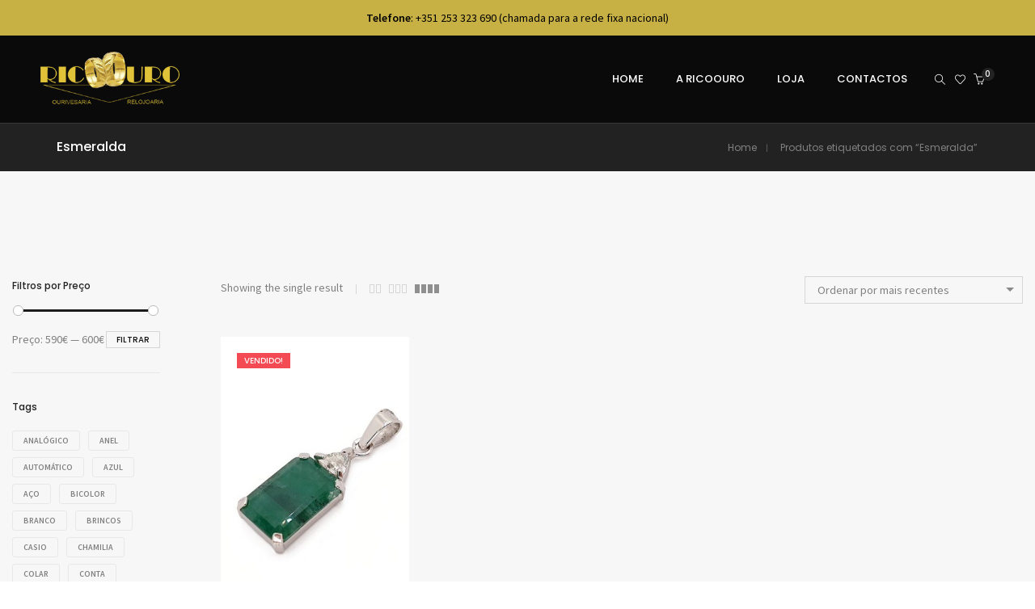

--- FILE ---
content_type: text/html; charset=UTF-8
request_url: https://ricoouro.pt/product-tag/esmeralda/
body_size: 126305
content:
<!DOCTYPE html>
<html lang="pt-PT" class="no-js">
	<head>
		<!-- keywords -->
		<meta charset="UTF-8">
		<!-- viewport -->
		<meta name="viewport" content="width=device-width, initial-scale=1, maximum-scale=1, user-scalable=0"/>
		<!-- profile -->
		<link rel="profile" href="//gmpg.org/xfn/11">
		<title>Esmeralda &#8211; Rico Ouro &#8211; Ourivesaria Online</title>
<meta name='robots' content='max-image-preview:large' />
<link rel='dns-prefetch' href='//www.googletagmanager.com' />
<link rel='dns-prefetch' href='//fonts.googleapis.com' />
<link rel="alternate" type="application/rss+xml" title="Rico Ouro - Ourivesaria Online &raquo; Feed" href="https://ricoouro.pt/feed/" />
<link rel="alternate" type="application/rss+xml" title="Rico Ouro - Ourivesaria Online &raquo; Feed de comentários" href="https://ricoouro.pt/comments/feed/" />
<link rel="alternate" type="application/rss+xml" title="Feed Rico Ouro - Ourivesaria Online &raquo; Esmeralda Etiqueta" href="https://ricoouro.pt/product-tag/esmeralda/feed/" />
<style id='wp-img-auto-sizes-contain-inline-css' type='text/css'>
img:is([sizes=auto i],[sizes^="auto," i]){contain-intrinsic-size:3000px 1500px}
/*# sourceURL=wp-img-auto-sizes-contain-inline-css */
</style>
<style id='wp-emoji-styles-inline-css' type='text/css'>

	img.wp-smiley, img.emoji {
		display: inline !important;
		border: none !important;
		box-shadow: none !important;
		height: 1em !important;
		width: 1em !important;
		margin: 0 0.07em !important;
		vertical-align: -0.1em !important;
		background: none !important;
		padding: 0 !important;
	}
/*# sourceURL=wp-emoji-styles-inline-css */
</style>
<style id='wp-block-library-inline-css' type='text/css'>
:root{--wp-block-synced-color:#7a00df;--wp-block-synced-color--rgb:122,0,223;--wp-bound-block-color:var(--wp-block-synced-color);--wp-editor-canvas-background:#ddd;--wp-admin-theme-color:#007cba;--wp-admin-theme-color--rgb:0,124,186;--wp-admin-theme-color-darker-10:#006ba1;--wp-admin-theme-color-darker-10--rgb:0,107,160.5;--wp-admin-theme-color-darker-20:#005a87;--wp-admin-theme-color-darker-20--rgb:0,90,135;--wp-admin-border-width-focus:2px}@media (min-resolution:192dpi){:root{--wp-admin-border-width-focus:1.5px}}.wp-element-button{cursor:pointer}:root .has-very-light-gray-background-color{background-color:#eee}:root .has-very-dark-gray-background-color{background-color:#313131}:root .has-very-light-gray-color{color:#eee}:root .has-very-dark-gray-color{color:#313131}:root .has-vivid-green-cyan-to-vivid-cyan-blue-gradient-background{background:linear-gradient(135deg,#00d084,#0693e3)}:root .has-purple-crush-gradient-background{background:linear-gradient(135deg,#34e2e4,#4721fb 50%,#ab1dfe)}:root .has-hazy-dawn-gradient-background{background:linear-gradient(135deg,#faaca8,#dad0ec)}:root .has-subdued-olive-gradient-background{background:linear-gradient(135deg,#fafae1,#67a671)}:root .has-atomic-cream-gradient-background{background:linear-gradient(135deg,#fdd79a,#004a59)}:root .has-nightshade-gradient-background{background:linear-gradient(135deg,#330968,#31cdcf)}:root .has-midnight-gradient-background{background:linear-gradient(135deg,#020381,#2874fc)}:root{--wp--preset--font-size--normal:16px;--wp--preset--font-size--huge:42px}.has-regular-font-size{font-size:1em}.has-larger-font-size{font-size:2.625em}.has-normal-font-size{font-size:var(--wp--preset--font-size--normal)}.has-huge-font-size{font-size:var(--wp--preset--font-size--huge)}.has-text-align-center{text-align:center}.has-text-align-left{text-align:left}.has-text-align-right{text-align:right}.has-fit-text{white-space:nowrap!important}#end-resizable-editor-section{display:none}.aligncenter{clear:both}.items-justified-left{justify-content:flex-start}.items-justified-center{justify-content:center}.items-justified-right{justify-content:flex-end}.items-justified-space-between{justify-content:space-between}.screen-reader-text{border:0;clip-path:inset(50%);height:1px;margin:-1px;overflow:hidden;padding:0;position:absolute;width:1px;word-wrap:normal!important}.screen-reader-text:focus{background-color:#ddd;clip-path:none;color:#444;display:block;font-size:1em;height:auto;left:5px;line-height:normal;padding:15px 23px 14px;text-decoration:none;top:5px;width:auto;z-index:100000}html :where(.has-border-color){border-style:solid}html :where([style*=border-top-color]){border-top-style:solid}html :where([style*=border-right-color]){border-right-style:solid}html :where([style*=border-bottom-color]){border-bottom-style:solid}html :where([style*=border-left-color]){border-left-style:solid}html :where([style*=border-width]){border-style:solid}html :where([style*=border-top-width]){border-top-style:solid}html :where([style*=border-right-width]){border-right-style:solid}html :where([style*=border-bottom-width]){border-bottom-style:solid}html :where([style*=border-left-width]){border-left-style:solid}html :where(img[class*=wp-image-]){height:auto;max-width:100%}:where(figure){margin:0 0 1em}html :where(.is-position-sticky){--wp-admin--admin-bar--position-offset:var(--wp-admin--admin-bar--height,0px)}@media screen and (max-width:600px){html :where(.is-position-sticky){--wp-admin--admin-bar--position-offset:0px}}

/*# sourceURL=wp-block-library-inline-css */
</style><link rel='stylesheet' id='wc-blocks-style-css' href='https://ricoouro.pt/wp-content/plugins/woocommerce/assets/client/blocks/wc-blocks.css?ver=wc-10.4.3' type='text/css' media='all' />
<style id='global-styles-inline-css' type='text/css'>
:root{--wp--preset--aspect-ratio--square: 1;--wp--preset--aspect-ratio--4-3: 4/3;--wp--preset--aspect-ratio--3-4: 3/4;--wp--preset--aspect-ratio--3-2: 3/2;--wp--preset--aspect-ratio--2-3: 2/3;--wp--preset--aspect-ratio--16-9: 16/9;--wp--preset--aspect-ratio--9-16: 9/16;--wp--preset--color--black: #000000;--wp--preset--color--cyan-bluish-gray: #abb8c3;--wp--preset--color--white: #ffffff;--wp--preset--color--pale-pink: #f78da7;--wp--preset--color--vivid-red: #cf2e2e;--wp--preset--color--luminous-vivid-orange: #ff6900;--wp--preset--color--luminous-vivid-amber: #fcb900;--wp--preset--color--light-green-cyan: #7bdcb5;--wp--preset--color--vivid-green-cyan: #00d084;--wp--preset--color--pale-cyan-blue: #8ed1fc;--wp--preset--color--vivid-cyan-blue: #0693e3;--wp--preset--color--vivid-purple: #9b51e0;--wp--preset--color--primary: #6f6f6f;--wp--preset--color--secondary: #f57250;--wp--preset--color--dark-gray: #232323;--wp--preset--color--light-gray: #f1f1f1;--wp--preset--gradient--vivid-cyan-blue-to-vivid-purple: linear-gradient(135deg,rgb(6,147,227) 0%,rgb(155,81,224) 100%);--wp--preset--gradient--light-green-cyan-to-vivid-green-cyan: linear-gradient(135deg,rgb(122,220,180) 0%,rgb(0,208,130) 100%);--wp--preset--gradient--luminous-vivid-amber-to-luminous-vivid-orange: linear-gradient(135deg,rgb(252,185,0) 0%,rgb(255,105,0) 100%);--wp--preset--gradient--luminous-vivid-orange-to-vivid-red: linear-gradient(135deg,rgb(255,105,0) 0%,rgb(207,46,46) 100%);--wp--preset--gradient--very-light-gray-to-cyan-bluish-gray: linear-gradient(135deg,rgb(238,238,238) 0%,rgb(169,184,195) 100%);--wp--preset--gradient--cool-to-warm-spectrum: linear-gradient(135deg,rgb(74,234,220) 0%,rgb(151,120,209) 20%,rgb(207,42,186) 40%,rgb(238,44,130) 60%,rgb(251,105,98) 80%,rgb(254,248,76) 100%);--wp--preset--gradient--blush-light-purple: linear-gradient(135deg,rgb(255,206,236) 0%,rgb(152,150,240) 100%);--wp--preset--gradient--blush-bordeaux: linear-gradient(135deg,rgb(254,205,165) 0%,rgb(254,45,45) 50%,rgb(107,0,62) 100%);--wp--preset--gradient--luminous-dusk: linear-gradient(135deg,rgb(255,203,112) 0%,rgb(199,81,192) 50%,rgb(65,88,208) 100%);--wp--preset--gradient--pale-ocean: linear-gradient(135deg,rgb(255,245,203) 0%,rgb(182,227,212) 50%,rgb(51,167,181) 100%);--wp--preset--gradient--electric-grass: linear-gradient(135deg,rgb(202,248,128) 0%,rgb(113,206,126) 100%);--wp--preset--gradient--midnight: linear-gradient(135deg,rgb(2,3,129) 0%,rgb(40,116,252) 100%);--wp--preset--font-size--small: 12px;--wp--preset--font-size--medium: 20px;--wp--preset--font-size--large: 16px;--wp--preset--font-size--x-large: 42px;--wp--preset--font-size--normal: 13px;--wp--preset--font-size--huge: 23px;--wp--preset--spacing--20: 0.44rem;--wp--preset--spacing--30: 0.67rem;--wp--preset--spacing--40: 1rem;--wp--preset--spacing--50: 1.5rem;--wp--preset--spacing--60: 2.25rem;--wp--preset--spacing--70: 3.38rem;--wp--preset--spacing--80: 5.06rem;--wp--preset--shadow--natural: 6px 6px 9px rgba(0, 0, 0, 0.2);--wp--preset--shadow--deep: 12px 12px 50px rgba(0, 0, 0, 0.4);--wp--preset--shadow--sharp: 6px 6px 0px rgba(0, 0, 0, 0.2);--wp--preset--shadow--outlined: 6px 6px 0px -3px rgb(255, 255, 255), 6px 6px rgb(0, 0, 0);--wp--preset--shadow--crisp: 6px 6px 0px rgb(0, 0, 0);}:where(.is-layout-flex){gap: 0.5em;}:where(.is-layout-grid){gap: 0.5em;}body .is-layout-flex{display: flex;}.is-layout-flex{flex-wrap: wrap;align-items: center;}.is-layout-flex > :is(*, div){margin: 0;}body .is-layout-grid{display: grid;}.is-layout-grid > :is(*, div){margin: 0;}:where(.wp-block-columns.is-layout-flex){gap: 2em;}:where(.wp-block-columns.is-layout-grid){gap: 2em;}:where(.wp-block-post-template.is-layout-flex){gap: 1.25em;}:where(.wp-block-post-template.is-layout-grid){gap: 1.25em;}.has-black-color{color: var(--wp--preset--color--black) !important;}.has-cyan-bluish-gray-color{color: var(--wp--preset--color--cyan-bluish-gray) !important;}.has-white-color{color: var(--wp--preset--color--white) !important;}.has-pale-pink-color{color: var(--wp--preset--color--pale-pink) !important;}.has-vivid-red-color{color: var(--wp--preset--color--vivid-red) !important;}.has-luminous-vivid-orange-color{color: var(--wp--preset--color--luminous-vivid-orange) !important;}.has-luminous-vivid-amber-color{color: var(--wp--preset--color--luminous-vivid-amber) !important;}.has-light-green-cyan-color{color: var(--wp--preset--color--light-green-cyan) !important;}.has-vivid-green-cyan-color{color: var(--wp--preset--color--vivid-green-cyan) !important;}.has-pale-cyan-blue-color{color: var(--wp--preset--color--pale-cyan-blue) !important;}.has-vivid-cyan-blue-color{color: var(--wp--preset--color--vivid-cyan-blue) !important;}.has-vivid-purple-color{color: var(--wp--preset--color--vivid-purple) !important;}.has-black-background-color{background-color: var(--wp--preset--color--black) !important;}.has-cyan-bluish-gray-background-color{background-color: var(--wp--preset--color--cyan-bluish-gray) !important;}.has-white-background-color{background-color: var(--wp--preset--color--white) !important;}.has-pale-pink-background-color{background-color: var(--wp--preset--color--pale-pink) !important;}.has-vivid-red-background-color{background-color: var(--wp--preset--color--vivid-red) !important;}.has-luminous-vivid-orange-background-color{background-color: var(--wp--preset--color--luminous-vivid-orange) !important;}.has-luminous-vivid-amber-background-color{background-color: var(--wp--preset--color--luminous-vivid-amber) !important;}.has-light-green-cyan-background-color{background-color: var(--wp--preset--color--light-green-cyan) !important;}.has-vivid-green-cyan-background-color{background-color: var(--wp--preset--color--vivid-green-cyan) !important;}.has-pale-cyan-blue-background-color{background-color: var(--wp--preset--color--pale-cyan-blue) !important;}.has-vivid-cyan-blue-background-color{background-color: var(--wp--preset--color--vivid-cyan-blue) !important;}.has-vivid-purple-background-color{background-color: var(--wp--preset--color--vivid-purple) !important;}.has-black-border-color{border-color: var(--wp--preset--color--black) !important;}.has-cyan-bluish-gray-border-color{border-color: var(--wp--preset--color--cyan-bluish-gray) !important;}.has-white-border-color{border-color: var(--wp--preset--color--white) !important;}.has-pale-pink-border-color{border-color: var(--wp--preset--color--pale-pink) !important;}.has-vivid-red-border-color{border-color: var(--wp--preset--color--vivid-red) !important;}.has-luminous-vivid-orange-border-color{border-color: var(--wp--preset--color--luminous-vivid-orange) !important;}.has-luminous-vivid-amber-border-color{border-color: var(--wp--preset--color--luminous-vivid-amber) !important;}.has-light-green-cyan-border-color{border-color: var(--wp--preset--color--light-green-cyan) !important;}.has-vivid-green-cyan-border-color{border-color: var(--wp--preset--color--vivid-green-cyan) !important;}.has-pale-cyan-blue-border-color{border-color: var(--wp--preset--color--pale-cyan-blue) !important;}.has-vivid-cyan-blue-border-color{border-color: var(--wp--preset--color--vivid-cyan-blue) !important;}.has-vivid-purple-border-color{border-color: var(--wp--preset--color--vivid-purple) !important;}.has-vivid-cyan-blue-to-vivid-purple-gradient-background{background: var(--wp--preset--gradient--vivid-cyan-blue-to-vivid-purple) !important;}.has-light-green-cyan-to-vivid-green-cyan-gradient-background{background: var(--wp--preset--gradient--light-green-cyan-to-vivid-green-cyan) !important;}.has-luminous-vivid-amber-to-luminous-vivid-orange-gradient-background{background: var(--wp--preset--gradient--luminous-vivid-amber-to-luminous-vivid-orange) !important;}.has-luminous-vivid-orange-to-vivid-red-gradient-background{background: var(--wp--preset--gradient--luminous-vivid-orange-to-vivid-red) !important;}.has-very-light-gray-to-cyan-bluish-gray-gradient-background{background: var(--wp--preset--gradient--very-light-gray-to-cyan-bluish-gray) !important;}.has-cool-to-warm-spectrum-gradient-background{background: var(--wp--preset--gradient--cool-to-warm-spectrum) !important;}.has-blush-light-purple-gradient-background{background: var(--wp--preset--gradient--blush-light-purple) !important;}.has-blush-bordeaux-gradient-background{background: var(--wp--preset--gradient--blush-bordeaux) !important;}.has-luminous-dusk-gradient-background{background: var(--wp--preset--gradient--luminous-dusk) !important;}.has-pale-ocean-gradient-background{background: var(--wp--preset--gradient--pale-ocean) !important;}.has-electric-grass-gradient-background{background: var(--wp--preset--gradient--electric-grass) !important;}.has-midnight-gradient-background{background: var(--wp--preset--gradient--midnight) !important;}.has-small-font-size{font-size: var(--wp--preset--font-size--small) !important;}.has-medium-font-size{font-size: var(--wp--preset--font-size--medium) !important;}.has-large-font-size{font-size: var(--wp--preset--font-size--large) !important;}.has-x-large-font-size{font-size: var(--wp--preset--font-size--x-large) !important;}
/*# sourceURL=global-styles-inline-css */
</style>

<style id='classic-theme-styles-inline-css' type='text/css'>
/*! This file is auto-generated */
.wp-block-button__link{color:#fff;background-color:#32373c;border-radius:9999px;box-shadow:none;text-decoration:none;padding:calc(.667em + 2px) calc(1.333em + 2px);font-size:1.125em}.wp-block-file__button{background:#32373c;color:#fff;text-decoration:none}
/*# sourceURL=/wp-includes/css/classic-themes.min.css */
</style>
<link rel='stylesheet' id='contact-form-7-css' href='https://ricoouro.pt/wp-content/plugins/contact-form-7/includes/css/styles.css?ver=6.1.4' type='text/css' media='all' />
<link rel='stylesheet' id='rs-plugin-settings-css' href='https://ricoouro.pt/wp-content/plugins/revslider/public/assets/css/rs6.css?ver=6.2.9' type='text/css' media='all' />
<style id='rs-plugin-settings-inline-css' type='text/css'>
#rs-demo-id {}
/*# sourceURL=rs-plugin-settings-inline-css */
</style>
<link rel='stylesheet' id='webservice-ed-css' href='https://ricoouro.pt/wp-content/plugins/webservice-ed/public/css/webservice-ed-public.css?ver=1.0.0' type='text/css' media='all' />
<link rel='stylesheet' id='woocommerce-layout-css' href='https://ricoouro.pt/wp-content/plugins/woocommerce/assets/css/woocommerce-layout.css?ver=10.4.3' type='text/css' media='all' />
<link rel='stylesheet' id='woocommerce-smallscreen-css' href='https://ricoouro.pt/wp-content/plugins/woocommerce/assets/css/woocommerce-smallscreen.css?ver=10.4.3' type='text/css' media='only screen and (max-width: 768px)' />
<link rel='stylesheet' id='woocommerce-general-css' href='https://ricoouro.pt/wp-content/plugins/woocommerce/assets/css/woocommerce.css?ver=10.4.3' type='text/css' media='all' />
<style id='woocommerce-inline-inline-css' type='text/css'>
.woocommerce form .form-row .required { visibility: visible; }
/*# sourceURL=woocommerce-inline-inline-css */
</style>
<link rel='stylesheet' id='trp-language-switcher-style-css' href='https://ricoouro.pt/wp-content/plugins/translatepress-multilingual/assets/css/trp-language-switcher.css?ver=3.0.5' type='text/css' media='all' />
<link rel='stylesheet' id='hongo-google-font-css' href='//fonts.googleapis.com/css?family=Source+Sans+Pro%3A300%2C400%2C600%2C700%2C800%2C900%7CPoppins%3A300%2C400%2C500%2C600%2C700%2C800%2C900&#038;subset=latin-ext&#038;display=swap' type='text/css' media='all' />
<link rel='stylesheet' id='animate-css' href='https://ricoouro.pt/wp-content/themes/hongo/assets/css/animate.min.css?ver=3.5.2' type='text/css' media='all' />
<link rel='stylesheet' id='bootstrap-css' href='https://ricoouro.pt/wp-content/themes/hongo/assets/css/bootstrap.min.css?ver=5.2.3' type='text/css' media='all' />
<link rel='stylesheet' id='et-line-icons-css' href='https://ricoouro.pt/wp-content/themes/hongo/assets/css/et-line-icons.css?ver=2.8' type='text/css' media='all' />
<link rel='stylesheet' id='font-awesome-css' href='https://ricoouro.pt/wp-content/themes/hongo/assets/css/font-awesome.min.css?ver=6.4.0' type='text/css' media='all' />
<link rel='stylesheet' id='themify-icons-css' href='https://ricoouro.pt/wp-content/themes/hongo/assets/css/themify-icons.css?ver=2.8' type='text/css' media='all' />
<link rel='stylesheet' id='simple-line-icons-css' href='https://ricoouro.pt/wp-content/themes/hongo/assets/css/simple-line-icons.css?ver=2.8' type='text/css' media='all' />
<link rel='stylesheet' id='swiper-css' href='https://ricoouro.pt/wp-content/themes/hongo/assets/css/swiper.min.css?ver=5.4.5' type='text/css' media='all' />
<link rel='stylesheet' id='magnific-popup-css' href='https://ricoouro.pt/wp-content/themes/hongo/assets/css/magnific-popup.css?ver=2.8' type='text/css' media='all' />
<link rel='stylesheet' id='hongo-mCustomScrollbar-css' href='https://ricoouro.pt/wp-content/themes/hongo/assets/css/jquery.mCustomScrollbar.css?ver=2.8' type='text/css' media='all' />
<link rel='stylesheet' id='select2-css' href='https://ricoouro.pt/wp-content/plugins/woocommerce/assets/css/select2.css?ver=10.4.3' type='text/css' media='all' />
<link rel='stylesheet' id='js_composer_front-css' href='https://ricoouro.pt/wp-content/plugins/js_composer/assets/css/js_composer.min.css?ver=6.2.0' type='text/css' media='all' />
<link rel='stylesheet' id='justifiedGallery-css' href='https://ricoouro.pt/wp-content/plugins/hongo-addons/assets/css/justifiedGallery.min.css?ver=4.0.4' type='text/css' media='all' />
<link rel='stylesheet' id='hongo-hotspot-css' href='https://ricoouro.pt/wp-content/plugins/hongo-addons/assets/css/hongo-frontend-hotspot.css?ver=6.9' type='text/css' media='all' />
<link rel='stylesheet' id='hongo-addons-section-builder-css' href='https://ricoouro.pt/wp-content/plugins/hongo-addons/assets/css/section-builder.css?ver=1.1.2' type='text/css' media='all' />
<link rel='stylesheet' id='hongo-style-css' href='https://ricoouro.pt/wp-content/themes/hongo/style.css?ver=2.8' type='text/css' media='all' />
<link rel='stylesheet' id='hongo-responsive-css' href='https://ricoouro.pt/wp-content/themes/hongo/assets/css/responsive.css?ver=2.8' type='text/css' media='all' />
<style id='hongo-responsive-inline-css' type='text/css'>
a:hover,a:active,.base-color,.icon-base-color,.btn-base-color,.btn-base-link,.sidebar ul li a.button:hover,.btn-base:hover,.btn-base:hover:focus,.btn-base-link:hover,.btn-base-link:focus,.btn-base-link.btn-border,.btn-border.btn-base-link i,.btn-base-link.btn-border:hover,.btn-base-link.btn-border:focus,.btn-base-link.btn-border:hover span,.btn-base-link.btn-border:hover i,.btn-transparent-base,.btn-transparent-base:focus,.base-color a,#yith-quick-view-close:hover,.scroll-top-arrow:hover,.scroll-top-arrow:focus:hover,a.active .hongo-cb:after,li.active .hongo-cb:after,.page-title-style-5 .hongo-single-post-meta ul li a:hover,.breadcrumb-navigation-wrap ul.breadcrumb-wrap li a:hover,.product-slider-style-1 .shop-product-title-price-wrap .hongo-product-title a:hover,.hongo-text-slider1 .text-slide-title,.hongo-text-slider2 .text-slide-number .text-slide-subtitle,.woocommerce.widget_products ul.product_list_widget li a .product-title:hover,.woocommerce.widget_products ul.product_list_widget li .button:hover,.woocommerce.widget_products ul.product_list_widget li .button:hover i,.hongo_widget_products_carousel .woocommerce ul.products li.product .button:hover i,.hongo-product-lists-widget-wrap .product_list_widget .hongo-widget-item a .product-title:hover,.hongo-shop-banner-14 .shop-banner-sub-title,.hongo-product-featurebox-1 .hongo-featurebox-wrapper a:hover,.hongo-product-featurebox-1 a:hover .hongo-featurebox-text,.hongo-product-featurebox-2 .hongo-featurebox-wrapper a:hover,.hongo-product-featurebox-2 a:hover .hongo-featurebox-text,.hongo-product-featurebox-3 .sub-title a:hover,.hongo-product-featurebox-3 .title a:hover,.hongo-product-featurebox-4 .hongo-featurebox-text a:hover,.hongo-product-featurebox-4 a:hover .hongo-featurebox-text,.category-style-5 .category-wrap .hongo-category-title a:hover,.category-style-6 .hongo-category-title a:hover,.category-style-7 .category-wrap .hongo-category-title a:hover,.woocommerce ul.products li.product a:hover .woocommerce-loop-category__title,.woocommerce ul.products li.product a:hover .woocommerce-loop-product__title,.woocommerce ul.products li.product a:hover h3,.woocommerce ul.products.hongo-shop-default li.product .product-buttons-wrap a:hover,.compare-popup-heading .actions a:hover,.compare-popup-main-content .content-right .hongo-compare-product-remove-wrap .hongo-compare-product-remove:hover,.compare-popup-main-content .content-right .compare-lists-wrap > li > ul > li h2 a:hover,.woocommerce ul.products.hongo-shop-list.hongo-product-grid-view li.product .product-content-wrap .product-buttons-wrap a:hover,.product_meta span a:hover,.sku_wrapper a:hover,.sticky-add-to-cart-wrapper .product-title a:hover,.sidebar ul.product_list_widget li a:hover,.sidebar ul.product_list_widget li a:hover .product-title,.hongo-sidebar-style-2.sidebar .latest-post.hongo-latest-blog-widget li .hongo-latest-blog-widget a:hover,.sidebar .wishlist_list .undo a:hover,.sidebar .hongo-widget-brand-list ul li .hongo-brand-slider-wrap .hongo-brand-name a:hover,.hongo-blog-styles .entry-title:hover,.hongo-blog-styles .blog-date-author a:hover,.hongo-post-details-meta-wrap ul li a:hover,.hongo-post-detail-icon .hongo-blog-detail-like li a i,.hongo-post-detail-icon .hongo-blog-detail-like li a:hover,.hongo-author-box-wrap .hongo-author-title a:hover,.blog-comment li .comment-text-box .comment-title-edit-link a:hover,.blog-comment li .comment-text-box .comments-date a:hover,.accordion-style-1 .panel-heading.active-accordion .panel-title > span.pull-right,.counter-style2:hover i,.team-slider-style-1 .swiper-slide figcaption .team-title a:hover,.icon-text-style-4 .hongo-featurebox-text a:hover,.icon-text-style-5 .hongo-featurebox-text a:hover,.icon-text-style-6 .hongo-featurebox-text a:hover,.icon-text-style-7 .hongo-featurebox-text a:hover,.custom-icon-text-style-1 .hongo-featurebox-text a:hover,.fancy-text-box-style-1 .hongo-featurebox-text a:hover,.fancy-text-box-style-2 .hongo-featurebox-text a:hover,.fancy-text-box-style-6 .hongo-featurebox-text a:hover,.text-box-style-1:hover .hongo-featurebox-img,.text-box-style-1:hover .hongo-featurebox-img a,.text-box-style-3 .hongo-featurebox-img a,.text-box-style-4 .hongo-textbox-content-hover .hongo-textbox-title a:hover,.process-step-style-1 .hongo-process-title a:hover,.process-step-style-2 .hongo-featurebox-img i,.process-step-style-2 .hongo-process-title a:hover,.process-step-style-3 .hongo-process-title a:hover,.special-content-block-2 .offer,.woocommerce-account .woocommerce .woocommerce-MyAccount-navigation ul li.is-active a,.woocommerce a.remove:hover,header .cbp-spmenu .woocommerce.widget_shopping_cart ul.cart_list li a:hover,.hongo-hotspot-wrapper .hongo_addons_hotspot .product-title a:hover,.hongo-hotspot-wrapper .hongo_addons_hotspot .product-title a:active,.hongo-myaccount-navigation-links li a:hover i,.woocommerce div.product .product_title a:hover,.custom-widget .current-menu-item a{color:#b88b5f;}@media (max-width:991px){header .widget_nav_menu .active .wp-nav-menu-responsive-button,header .widget_nav_menu > div:nth-child(2n) .widget.active > a{color:#b88b5f;}}.base-bg-color,.btn-base-bg-color,.btn-base,.btn-base:focus,.btn-transparent-base:hover,.btn-transparent-base:hover:focus,.social-icon-style-11 a:hover,.hongo-content-newsletter-4 .btn,.hongo-content-newsletter-4 .btn-default:active:focus,.hongo-content-newsletter-4 .btn-default:active:hover,.hongo-content-newsletter-4 .btn-default:focus,.down-section a:hover,.category-style-3 .category-wrap .hongo-overlay,.category-style-4 .category-wrap .hongo-overlay,.progess-bar-style2 .skillbar-bar,.team-slider-style-1 .swiper-slide .hongo-overlay,.fancy-text-box-style-4:before,.fancy-text-box-style-5:before,.image-carousel-style-1 ul li .hongo-overlay,.team-style-1 .hongo-overlay,.team-style-2 .hongo-overlay,.text-box-style-2:before,.text-box-style-4 .hongo-textbox-content-hover span,.rotate-box-style-1 .hongo-rotatebox-content-hover,.rotate-box-style-3 .hongo-rotatebox-content-hover,.process-step-style-1:hover .number,.info-banner-style-5 .info-banner-highlight,header .woocommerce.widget_shopping_cart .woocommerce-mini-cart__buttons .checkout:hover,.edit-hongo-section,.process-step-style-3:hover .number,.woocommerce ul.products.hongo-shop-clean li.product .product-buttons-wrap a,.hongo-hotspot-wrapper .hongo_addons_hotspot:not(.hongoHotspotImageMarker):before,.hongo-hotspot-wrapper .hongo_addons_hotspot:after,.buy-theme:hover,.all-demo:hover,.newsletter-style-5.textwidget .btn,.menu-new a:after,header .woocommerce.widget_shopping_cart .hongo-mini-cart-slide-sidebar .woocommerce-mini-cart__buttons .checkout:hover,.hongo-content-newsletter-6 .btn,.hongo-content-newsletter-6 .btn:active:focus,.hongo-content-newsletter-6 .btn:focus,.hongo-content-newsletter-6 .btn-default:active:hover{background-color:#b88b5f;}.customize-partial-edit-shortcut button,.widget .customize-partial-edit-shortcut button{background-color:#b88b5f !important;}.customize-partial-edit-shortcut button:hover{background-color:#232323 !important}.btn-base-border-color,.base-border-color,.btn-base-link,.sidebar ul li a.button:hover,.btn-base,.btn-base:focus,.btn-base:hover,.btn-base:hover:focus,.btn-base-link:hover,.btn-base-link:focus,.btn-transparent-base,.btn-transparent-base:focus,.btn-transparent-base:hover,.btn-transparent-base:hover:focus,.social-icon-style-11 a:hover,.down-section a:hover,.woocommerce.widget_products ul.product_list_widget li .button:hover,.hongo-post-detail-icon .hongo-blog-detail-like li a:hover,.accordion-style-1 .panel-body,.panel-group.accordion-style-1  .panel-heading+.panel-collapse>.panel-body,.counter-style1:hover,.progess-bar-style2 .skillbar,.text-box-style-4 span,.process-step-style-1 .number,blockquote,.special-content-block-2 .offer,header .woocommerce.widget_shopping_cart .woocommerce-mini-cart__buttons .checkout:hover,.edit-hongo-section,.newsletter-style-5.textwidget .btn,header .woocommerce.widget_shopping_cart .hongo-mini-cart-slide-sidebar .woocommerce-mini-cart__buttons .checkout:hover,.hongo-content-newsletter-6 .btn,.hongo-content-newsletter-6 .btn:active:focus,.hongo-content-newsletter-6 .btn:focus,.hongo-content-newsletter-6 .btn-default:active:hover{border-color:#b88b5f;}.customize-partial-edit-shortcut button,.widget .customize-partial-edit-shortcut button{border-color:#b88b5f !important;}.customize-partial-edit-shortcut button:hover{border-color:#232323 !important}.process-step-style-3:hover .number:after{border-top-color:#b88b5f;}@media screen and (min-width:992px) and (max-width:1199px){header .hongo-ipad-icon .nav>li{text-align:right;padding-right:18px;}header .hongo-ipad-icon .nav>li > a{padding:25px 0 25px 18px;display:inline-block}header .hongo-ipad-icon .nav>li:last-child>a{padding-right:0;}header .hongo-ipad-icon .nav>li:first-child>a{padding-left:0;}header .hongo-ipad-icon .nav>li i.dropdown-toggle{display:inline;position:absolute;top:50%;margin-top:-13px;float:right;padding:7px 10px;z-index:1;}header .hongo-ipad-icon .nav>li.simple-dropdown i.dropdown-toggle{margin-left:0;right:-12px;}}@media (min-width:992px){header .widget_nav_menu > div:nth-child(2n){display:block !important;}header .widget_nav_menu > div:nth-child(2n){display:block !important;}.hongo-shop-dropdown-menu .navbar-nav > li > a,.hongo-shop-dropdown-menu .navbar-nav > li:first-child > a,.hongo-shop-dropdown-menu .navbar-nav > li:last-child > a{padding:17px 20px;}header .with-categories-navigation-menu .woocommerce.widget_shopping_cart .hongo-cart-top-counter{line-height:59px;}header .with-categories-navigation-menu .widget_hongo_search_widget,header .with-categories-navigation-menu .widget_hongo_account_menu_widget,header .with-categories-navigation-menu .widget_shopping_cart,header .with-categories-navigation-menu .widget_hongo_wishlist_link_widget{line-height:59px;min-height:59px;}header .with-categories-navigation-menu .woocommerce.widget_shopping_cart .hongo-top-cart-wrapper .hongo-mini-cart-counter{top:13px;}.simple-menu-open .simple-menu{overflow:visible !important;}}@media (max-width:991px){header .with-categories-navigation-menu .woocommerce.widget_shopping_cart .hongo-cart-top-counter{line-height:70px;}header .with-categories-navigation-menu .widget_hongo_search_widget,header .with-categories-navigation-menu .widget_hongo_account_menu_widget,header .with-categories-navigation-menu .widget_shopping_cart,header .with-categories-navigation-menu .widget_hongo_wishlist_link_widget{line-height:69px;min-height:69px;}header .with-categories-navigation-menu .woocommerce.widget_shopping_cart .hongo-top-cart-wrapper .hongo-mini-cart-counter{top:20px;}.navbar-toggle{background-color:transparent !important;border:none;border-radius:0;padding:0;font-size:18px;position:relative;top:-8px;right:0;display:inline-block !important;margin:0;float:none !important;vertical-align:middle;}.navbar-toggle .icon-bar{background-color:#232323;display:table}.sr-only{border:0;clip:rect(0,0,0,0);height:auto;line-height:16px;padding:0 0 0 5px;overflow:visible;margin:0;width:auto;float:right;clear:none;display:table;position:relative;font-size:12px;color:#232323;text-transform:uppercase;left:0;top:-2px;font-weight:500;letter-spacing:.5px;cursor:pointer;}.navbar-toggle.toggle-mobile .icon-bar+.icon-bar{margin-top:0;}.navbar-toggle.toggle-mobile span{position:absolute;margin:0;display:block;height:2px;width:16px;background-color:#232323;border-radius:0;opacity:1;margin:0 0 3px 0;-webkit-transform:rotate(0deg);-moz-transform:rotate(0deg);-o-transform:rotate(0deg);transform:rotate(0deg);-webkit-transition:.25s ease-in-out;-moz-transition:.25s ease-in-out;-o-transition:.25s ease-in-out;transition:.25s ease-in-out;}.navbar-toggle.toggle-mobile{width:16px;height:14px;top:-1px}.navbar-toggle.toggle-mobile span:last-child{margin-bottom:0;}.navbar-toggle.toggle-mobile span:nth-child(1){top:0px;}.navbar-toggle.toggle-mobile span:nth-child(2),.navbar-toggle.toggle-mobile span:nth-child(3){top:5px;}.navbar-toggle.toggle-mobile span:nth-child(4){top:10px;}.navbar-toggle.toggle-mobile span:nth-child(2){opacity:0;}.navbar-toggle.toggle-mobile.active span:nth-child(2){opacity:1;}.navbar-toggle.toggle-mobile.active span:nth-child(1){top:8px;width:0;left:0;right:0;opacity:0;}.navbar-toggle.toggle-mobile.active span:nth-child(2){-webkit-transform:rotate(45deg);-moz-transform:rotate(45deg);-o-transform:rotate(45deg);-ms-transform:rotate(45deg);transform:rotate(45deg);}.navbar-toggle.toggle-mobile.active span:nth-child(3){-webkit-transform:rotate(-45deg);-moz-transform:rotate(-45deg);-o-transform:rotate(-45deg);-ms-transform:rotate(-45deg);transform:rotate(-45deg);}.navbar-toggle.toggle-mobile.active span:nth-child(4){top:8px;width:0;left:0;right:0;opacity:0;}.navbar-collapse.collapse{display:none !important;height:auto!important;width:100%;margin:0;position:absolute;top:100%;}.navbar-collapse.collapse.in{display:block !important;overflow-y:hidden !important;}.navbar-collapse{max-height:400px;overflow-y:hidden !important;left:0;padding:0;position:absolute;top:100%;width:100%;border-top:0;}header .nav{float:none !important;padding-left:0;padding-right:0;margin:0px 0;width:100%;text-align:left;background-color:rgba(23,23,23,1) !important;}header .nav > li{position:relative;display:block;margin:0;border-bottom:1px solid rgba(255,255,255,0.06);}header .nav > li ul.menu{margin:5px 0;float:left;width:100%;}header .nav > li ul.menu > li:last-child > a{border-bottom:0;}header .nav > li > a > i{top:4px;min-width:12px;}header .nav > li > a,header .nav > li:first-child > a,header .nav > li:last-child > a,header .with-categories-navigation-menu .nav > li > a{display:block;width:100%;border-bottom:0 solid #e0e0e0;padding:14px 15px 15px;}header .nav > li > a,header .nav > li:hover > a,header .nav > li > a:hover{color:#fff;}header .nav > li > a.active,header .nav > li.active > a,header .nav > li.current-menu-ancestor > a,header .nav > li.current-menu-item > a,header .nav > li.current-menu-item > a{color:rgba(255,255,255,0.6);}header .nav > li:first-child > a{border-top:none;}header .nav > li i.dropdown-toggle{position:absolute;right:0;top:0;color:#fff;font-size:16px;cursor:pointer;display:block;padding:16px 14px 16px;}header .hongo-ipad-icon .nav > li i.dropdown-toggle{color:#fff;}header .nav > li.open i.dropdown-toggle:before{content:"\f106";}header .nav > li > a .menu-hover-line:after{display:none;}header .nav > li ul.menu li,header .nav>li ul.menu li.menu-title{margin:0;padding:0 15px;}header .nav > li ul.menu li a{line-height:22px;padding:7px 0 8px;margin-bottom:0;border-bottom:1px solid rgba(255,255,255,0.06);}header .nav .mega-menu-main-wrapper,.simple-dropdown .simple-menu,ul.sub-menu{position:static !important;height:0 !important;width:100% !important;left:inherit !important;right:inherit !important;padding:0 !important;}ul.sub-menu{opacity:1 !important;visibility:visible !important;}.mega-menu-main-wrapper section{padding:0 !important;left:0 !important;margin:0 !important;width:100% !important;}header .container{width:100%;}.mega-menu-main-wrapper{opacity:1 !important;visibility:visible !important;}header .header-main-wrapper > div > section.hongo-stretch-content-fluid{padding:0;}header .mini-header-main-wrapper > div > section.hongo-stretch-content-fluid{padding:0;}header .top-header-main-wrapper > div > section.hongo-stretch-content-fluid{padding:0;}.hongo-shop-dropdown-menu .nav > li i.dropdown-toggle{display:none}.hongo-shop-dropdown-menu .nav{background-color:transparent !important}.hongo-navigation-main-wrapper .hongo-tab.panel{max-height:400px;overflow-y:auto !important;width:100%;}.mega-menu-main-wrapper .container{padding:0;}.simple-dropdown .simple-menu ul.sub-menu{padding:0 15px !important;}.simple-dropdown ul.sub-menu > li > ul.sub-menu{top:0;left:0}.simple-dropdown ul.sub-menu>li>a{color:#fff;font-size:13px;}.simple-dropdown ul.sub-menu>li ul.sub-menu{margin-bottom:10px;}.simple-dropdown ul.sub-menu>li ul.sub-menu>li:last-child a{border-bottom:0}.simple-dropdown ul.sub-menu>li>ul.sub-menu{padding-left:0 !important;padding-right:0 !important;}.simple-dropdown ul.sub-menu>li>ul.sub-menu>li>a{color:#8d8d8d;font-size:12px;padding:10px 0 11px 0;}.simple-dropdown ul.sub-menu>li>ul.sub-menu>li.active > a,.simple-dropdown ul.sub-menu>li>ul.sub-menu>li.current-menu-item > a,.simple-dropdown ul.sub-menu>li>ul.sub-menu>li.current-menu-ancestor > a{color:#fff;}.simple-dropdown ul.sub-menu li a{padding:12px 0;border-bottom:1px solid rgba(255,255,255,0.06);}.simple-dropdown ul.sub-menu li > a i.ti-angle-right{display:none;}.simple-dropdown.open .simple-menu,header .nav > li.open > .mega-menu-main-wrapper,ul.sub-menu{height:auto !important;opacity:1;visibility:visible;overflow:visible;}.simple-dropdown ul.sub-menu li:last-child > ul > li:last-child > a{border-bottom:0;}header .header-main-wrapper .woocommerce.widget_shopping_cart .hongo-cart-top-counter{top:2px;}.header-default-wrapper .simple-dropdown ul.sub-menu li.menu-item > ul{display:block;}header .nav>li ul.menu li .left-icon,header .nav>li .simple-menu ul li .left-icon{top:-1px;position:relative;}.hongo-left-menu-wrapper .hongo-left-menu li.menu-item>a{padding:12px 0 13px;}.hongo-left-menu-wrapper .hongo-left-menu li.menu-item>span{line-height:43px;}.hongo-left-menu-wrapper .hongo-left-menu li.menu-item ul li a{padding:6px 0 6px 10px;}.menu-content-inner-wrap ul .menu-item .dropdown-menu .menu-item .dropdown-menu .menu-item a{padding:4px 15px;}.hongo-main-wrap{padding-left:0;}.hongo-main-wrap header{left:-290px;transition:all 0.2s ease-in-out;-moz-transition:all 0.2s ease-in-out;-webkit-transition:all 0.2s ease-in-out;-ms-transition:all 0.2s ease-in-out;-o-transition:all 0.2s ease-in-out;}.hongo-main-wrap header.left-mobile-menu-open{left:0;transition:all 0.2s ease-in-out;-moz-transition:all 0.2s ease-in-out;-webkit-transition:all 0.2s ease-in-out;-ms-transition:all 0.2s ease-in-out;-o-transition:all 0.2s ease-in-out;}.hongo-main-wrap header .header-logo-wrapper{position:fixed;left:0;top:0;width:100%;z-index:1;text-align:left;background-color:#fff;padding:20px 15px;}.hongo-left-menu-wrap .navbar-toggle{position:fixed;right:16px;top:25px;z-index:9;margin:0;}.hongo-left-menu-wrap .navbar-toggle.sr-only{right:40px;top:27px;z-index:9;cursor:pointer;margin:0;width:-webkit-fit-content;width:-moz-fit-content;width:fit-content;height:auto;clip:inherit;padding:0;text-align:right;left:inherit;}.hongo-left-menu-wrap .toggle-mobile ~ .navbar-toggle.sr-only {top:24px;}.header-left-wrapper .hongo-left-menu-wrapper{margin-top:10px;margin-bottom:50px;}.hongo-left-menu-wrapper .hongo-left-menu li.menu-item{z-index:0}.nav.hongo-left-menu{background-color:transparent !important;}.header-left-wrapper > .container{width:290px;padding:65px 20px 50px 20px !important;}.header-left-wrapper .widget_hongo_search_widget a,.header-left-wrapper .hongo-cart-top-counter i,header .header-left-wrapper .widget a,header .header-left-wrapper .widget_hongo_wishlist_link_widget a{font-size:15px;}header .header-left-wrapper .widget{margin-left:8px;margin-right:8px;}.hongo-left-menu-wrapper .hongo-left-menu li.menu-item a,.hongo-left-menu-wrapper .hongo-left-menu li.menu-item i{color:#232323;}.hongo-left-menu-wrapper .hongo-left-menu li.menu-item a:hover{color:#000;}.hongo-left-menu-wrapper .hongo-left-menu li.menu-item.dropdown > a{width:auto;}.hongo-navigation-main-wrapper{width:auto;}.hongo-navigation-main-wrapper .hongo-woocommerce-tabs-wrapper ul.navigation-tab{display:block;}.hongo-navigation-main-wrapper .hongo-woocommerce-tabs-wrapper{width:100%;left:0;position:absolute;top:100%;max-height:460px;}.hongo-navigation-main-wrapper .hongo-woocommerce-tabs-wrapper ul.navigation-tab{list-style:none;margin:0;padding:0;text-align:center;}.hongo-navigation-main-wrapper .hongo-woocommerce-tabs-wrapper ul.navigation-tab li{display:inline-block;width:50%;}.hongo-navigation-main-wrapper .hongo-woocommerce-tabs-wrapper ul.navigation-tab li > a{background-color:#000;width:100%;padding:20px 10px;display:block;color:#fff;font-size:13px;text-transform:uppercase;}.hongo-navigation-main-wrapper .hongo-woocommerce-tabs-wrapper ul.navigation-tab li > a:hover,.hongo-navigation-main-wrapper .hongo-woocommerce-tabs-wrapper ul.navigation-tab li.active > a{background-color:rgba(23,23,23,1);}.hongo-navigation-main-wrapper .hongo-shop-dropdown-menu,.hongo-navigation-main-wrapper .hongo-shop-dropdown-menu.hongo-tab.panel{width:100%;margin:0;}.hongo-navigation-main-wrapper .hongo-tab.panel{padding:0;margin:0;display:none;}.hongo-navigation-main-wrapper .hongo-tab.panel.active{display:block;}.hongo-navigation-main-wrapper .hongo-tab .shop-dropdown-toggle{display:none;}.hongo-navigation-main-wrapper .hongo-tab .hongo-shop-dropdown-button-menu{top:0;height:auto !important;overflow:visible;position:inherit;background-color:rgba(23,23,23,1);border:0 solid #e5e5e5;margin:0;padding:0;min-height:1px;transform:rotateX(0deg);-webkit-transform:rotateX(0deg);-moz-transform:rotateX(0deg);-ms-transform:rotateX(0deg);-o-transform:rotateX(0deg);}.header-common-wrapper .hongo-shop-dropdown-menu .navbar-nav > li{border-bottom:1px solid rgba(255,255,255,0.06);}.header-common-wrapper .hongo-shop-dropdown-menu .hongo-shop-dropdown-button-menu > ul > li > a,.hongo-shop-dropdown-menu .hongo-shop-dropdown-button-menu > ul > li > a:hover,.hongo-shop-dropdown-menu .hongo-shop-dropdown-button-menu > ul > li.on > a{color:#fff;}.hongo-shop-dropdown-menu li.menu-item .shop-mega-menu-wrapper,.hongo-shop-dropdown-menu .navbar-nav > li > a:after,.hongo-shop-dropdown-menu .simple-dropdown .sub-menu{display:none !important;}.header-common-wrapper .hongo-shop-dropdown-menu .hongo-shop-dropdown-button-menu > ul > li > a:hover,.header-common-wrapper .hongo-shop-dropdown-menu .hongo-shop-dropdown-button-menu > ul > li.on > a{background-color:rgba(23,23,23,1) !important;color:#fff;}.header-sticky .hongo-navigation-main-wrapper .hongo-shop-dropdown-menu.hongo-tab.panel{position:relative;width:100%;margin:0;}.header-sticky .hongo-shop-dropdown-menu .hongo-shop-dropdown-button-menu{width:100%;left:0;}header .nav > li > a > img.menu-link-icon,.hongo-shop-dropdown-menu .menu-item.menu-title img.menu-link-icon,.hongo-shop-dropdown-menu .menu-item img.menu-link-icon{-webkit-filter:brightness(200%);filter:brightness(200%);}.header-main-wrapper .nav > li ul.menu li.menu-title,header .nav>li .wpb_wrapper ul.menu:first-child li.menu-title{padding:7px 0 8px;margin:0 15px;width:calc(100% - 30px);border-bottom:1px solid rgba(255,255,255,0.06);}.header-main-wrapper .nav > li ul.menu li.menu-title a,header .nav > li .wpb_wrapper ul.menu:first-child li.menu-title a{line-height:22px;padding:0;margin:0;border-bottom:0 solid rgba(255,255,255,0.06);}.edit-hongo-section{display:none}.mega-menu-main-wrapper .widget .widget-title{line-height:22px;padding:5px 0 6px;margin:0 15px 0;}.widget_product_categories_thumbnail ul,.mega-menu-main-wrapper .woocommerce.widget_products ul.product_list_widget{margin-top:0;}.widget_product_categories_thumbnail ul li{margin:0 15px 0;width:auto;float:none;}.widget_product_categories_thumbnail ul li a{line-height:22px;padding:5px 0 6px;margin-bottom:0;font-size:12px;text-align:left;color:#8d8d8d;font-weight:400;display:block;position:relative;left:0;}.mega-menu-main-wrapper .widget{margin:10px 0;float:left;width:100%;}.mega-menu-main-wrapper .woocommerce.widget_products ul.product_list_widget li,.mega-menu-main-wrapper .woocommerce.widget_products ul.product_list_widget li:last-child{margin:0 15px 10px !important;width:auto;float:none;}.mini-header-main-wrapper .widget_hongo_account_menu_widget .hongo-top-account-menu a > i,header .mini-header-main-wrapper a.wishlist-link > i,.mini-header-main-wrapper .widget div > a > i{top:-2px;}.header-default-wrapper.navbar-default .accordion-menu{position:inherit;}.header-default-wrapper.navbar-default .navbar-nav>li{width:100%;}.header-default-wrapper.navbar-default .navbar-nav>li>a{color:#fff;}.header-default-wrapper.navbar-default .navbar-nav>li>ul>li>a,.header-default-wrapper.navbar-default .simple-dropdown ul.sub-menu>li>ul.sub-menu>li>a,.header-default-wrapper.navbar-default .navbar-nav>li>a:hover,.header-default-wrapper.navbar-default .navbar-nav>li:hover>a,.header-default-wrapper.navbar-default .navbar-nav>li>a.active,.header-default-wrapper.navbar-default .navbar-nav>li.urrent-menu-ancestor>a,.header-default-wrapper.navbar-default .navbar-nav>li.current_page_ancestor>a{color:#fff;}.header-default-wrapper.navbar-default .navbar-nav>li>ul>li:last-child a{border:0;}.header-default-wrapper.navbar-default .simple-dropdown ul.sub-menu{display:block;padding:0 15px !important;}.header-default-wrapper.navbar-default .navbar-collapse.collapse.in{overflow-y:auto !important;}.header-default-wrapper.navbar-default .simple-dropdown ul.sub-menu li.menu-item-has-children:before{display:none;}header .widget_nav_menu{position:relative;}header .widget_nav_menu .wp-nav-menu-responsive-button{display:block !important;position:relative;border-left:1px solid #cbc9c7;min-height:37px !important;line-height:37px !important;padding:2px 14px 0;font-size:11px;text-transform:uppercase;font-weight:500;color:#232323;}header .widget_nav_menu .wp-nav-menu-responsive-button:hover{color:#000;}header .widget_nav_menu .active .wp-nav-menu-responsive-button{background-color:#fff;color:#f57250;}header .widget_nav_menu .wp-nav-menu-responsive-button:after{content:"\e604";font-family:'simple-line-icons';margin-left:5px;border:0;font-weight:900;font-size:9px;}header .widget_nav_menu.active .wp-nav-menu-responsive-button:after{content:"\e607";}header .widget_nav_menu>div:nth-child(2n){display:none;width:160px;background-color:rgba(28,28,28,1);padding:0;margin:0;border-top:0;position:absolute;right:0;left:inherit;top:100%;}header .widget_nav_menu>div:nth-child(2n) .menu{padding:0;text-align:left;}header .widget_nav_menu>div:nth-child(2n) .menu li{padding:0;border-bottom:1px solid rgba(0,0,0,0.1);width:100%;float:left;margin:0;}header .widget_nav_menu>div:nth-child(2n) .menu li:last-child>a{border-bottom:0;}header .widget_nav_menu>div:nth-child(2n) .menu li a{color:#8d8d8d;padding:8px 10px;line-height:normal;display:block;border-bottom:1px solid rgba(255,255,255,0.1);position:relative;font-size:11px;text-transform:uppercase;font-weight:400;outline:none;}header .widget_nav_menu>div:nth-child(2n) .menu li:after{display:none;}header .widget_nav_menu>div:nth-child(2n) .widget.active>a{background-color:#fff;color:#f57250;}}body,.main-font,.hongo-timer-style-3.counter-event .counter-box .number:before{font-family:'Source Sans Pro',sans-serif;}rs-slides .main-font{font-family:'Source Sans Pro',sans-serif !important;}.alt-font,.button,.btn,.woocommerce-store-notice__dismiss-link:before,.product-slider-style-1 .pagination-number,.woocommerce-cart .cross-sells > h2,.woocommerce table.shop_table_responsive tr td::before,.woocommerce-page table.shop_table_responsive tr td::before{font-family:'Poppins',sans-serif;}rs-slides .alt-font{font-family:'Poppins',sans-serif !important;}.blog-post.blog-post-style-related:hover .blog-post-images img{opacity:0.5;}.blog-post.blog-post-style-default:hover .blog-post-images img,.blog-clean .blog-grid .blog-post-style-default:hover .blog-img img{opacity:0.5;}.hongo-404-content-wrap .hongo-404-title{color:#636363;}@media (max-width:1199px){.wow{-webkit-animation-name:none !important;animation-name:none !important;}}.bg-opacity-color{opacity:0.0;}.hongo-main-title-wrap{background-color:#222222;}.hongo-main-breadcrumb{background:#ffffff;}.breadcrumb .hongo-main-title-breadcrumb li a:hover,.breadcrumb ul.hongo-main-title-breadcrumb li a:hover{color:#000000}
.header-common-wrapper > .container > section:first-of-type{background-color:rgba(0,0,0,0)!important;}.header-common-wrapper .nav > li > a,header .hongo-ipad-icon .nav>li i.dropdown-toggle,header .header-common-wrapper a.header-search-form,header .header-common-wrapper a.account-menu-link,header .header-common-wrapper a.wishlist-link,.header-common-wrapper .widget_shopping_cart,.header-common-wrapper .navbar-toggle .sr-only,.header-common-wrapper .hongo-section-heading,.header-common-wrapper .hongo-section-heading a,.header-common-wrapper .hongo-social-links a,.header-common-wrapper .hongo-left-menu-wrapper .hongo-left-menu > li > span i.ti-angle-down,.header-common-wrapper .hongo-section-heading{color:#ffffff;}.header-common-wrapper .navbar-toggle .icon-bar,.header-common-wrapper .header-menu-button .navbar-toggle span{background-color:#ffffff;}.header-common-wrapper .nav > li > a:hover,.header-common-wrapper .nav > li:hover > a,header .header-common-wrapper .widget.widget_shopping_cart:hover,header .header-common-wrapper a.account-menu-link:hover,header .header-common-wrapper a.wishlist-link:hover,header .header-common-wrapper a.header-search-form:hover,.header-common-wrapper .nav > li > a.active,.header-common-wrapper .nav > li.active > a,.header-common-wrapper .nav > li.current-menu-ancestor > a,.header-common-wrapper .nav > li.current-menu-item > a,.header-common-wrapper .widget.widget_hongo_search_widget:hover  > div > a,.header-common-wrapper .widget.widget_hongo_wishlist_link_widget:hover > div > a,.header-common-wrapper .widget.widget_hongo_account_menu_widget:hover > div > a,.header-common-wrapper .widget.widget_shopping_cart:hover,.header-common-wrapper .hongo-section-heading a:hover,.header-common-wrapper .hongo-social-links a:hover,.header-common-wrapper .hongo-left-menu-wrapper .hongo-left-menu > li.menu-item.on > span .ti-angle-down:before,.header-common-wrapper .nav > li.on > a{color:rgba(255,255,255,0.6);}.header-common-wrapper .navbar-toggle:hover .icon-bar,.header-common-wrapper .header-menu-button .navbar-toggle:hover span{background-color:rgba(255,255,255,0.6);}header .header-common-wrapper > div > section{-webkit-box-shadow:0px 1px rgba(255,255,255,0.1);-moz-box-shadow:0px 1px rgba(255,255,255,0.1);box-shadow:0px 1px rgba(255,255,255,0.1);}.header-common-wrapper.sticky-appear > .container > section:first-of-type{background-color:#000000!important;}
/*# sourceURL=hongo-responsive-inline-css */
</style>
<script type="text/javascript" id="woocommerce-google-analytics-integration-gtag-js-after">
/* <![CDATA[ */
/* Google Analytics for WooCommerce (gtag.js) */
					window.dataLayer = window.dataLayer || [];
					function gtag(){dataLayer.push(arguments);}
					// Set up default consent state.
					for ( const mode of [{"analytics_storage":"denied","ad_storage":"denied","ad_user_data":"denied","ad_personalization":"denied","region":["AT","BE","BG","HR","CY","CZ","DK","EE","FI","FR","DE","GR","HU","IS","IE","IT","LV","LI","LT","LU","MT","NL","NO","PL","PT","RO","SK","SI","ES","SE","GB","CH"]}] || [] ) {
						gtag( "consent", "default", { "wait_for_update": 500, ...mode } );
					}
					gtag("js", new Date());
					gtag("set", "developer_id.dOGY3NW", true);
					gtag("config", "G-457ELXETX0", {"track_404":true,"allow_google_signals":true,"logged_in":false,"linker":{"domains":[],"allow_incoming":false},"custom_map":{"dimension1":"logged_in"}});
//# sourceURL=woocommerce-google-analytics-integration-gtag-js-after
/* ]]> */
</script>
<script type="text/javascript" src="https://ricoouro.pt/wp-includes/js/jquery/jquery.min.js?ver=3.7.1" id="jquery-core-js"></script>
<script type="text/javascript" src="https://ricoouro.pt/wp-includes/js/jquery/jquery-migrate.min.js?ver=3.4.1" id="jquery-migrate-js"></script>
<script type="text/javascript" src="https://ricoouro.pt/wp-content/plugins/revslider/public/assets/js/rbtools.min.js?ver=6.0.5" id="tp-tools-js"></script>
<script type="text/javascript" src="https://ricoouro.pt/wp-content/plugins/revslider/public/assets/js/rs6.min.js?ver=6.2.9" id="revmin-js"></script>
<script type="text/javascript" src="https://ricoouro.pt/wp-content/plugins/webservice-ed/public/js/webservice-ed-public.js?ver=1.0.0" id="webservice-ed-js"></script>
<script type="text/javascript" src="https://ricoouro.pt/wp-content/plugins/woocommerce/assets/js/jquery-blockui/jquery.blockUI.min.js?ver=2.7.0-wc.10.4.3" id="wc-jquery-blockui-js" data-wp-strategy="defer"></script>
<script type="text/javascript" id="wc-add-to-cart-js-extra">
/* <![CDATA[ */
var wc_add_to_cart_params = {"ajax_url":"/wp-admin/admin-ajax.php","wc_ajax_url":"/?wc-ajax=%%endpoint%%","i18n_view_cart":"Ver carrinho","cart_url":"https://ricoouro.pt/cart-2/","is_cart":"","cart_redirect_after_add":"no"};
//# sourceURL=wc-add-to-cart-js-extra
/* ]]> */
</script>
<script type="text/javascript" src="https://ricoouro.pt/wp-content/plugins/woocommerce/assets/js/frontend/add-to-cart.min.js?ver=10.4.3" id="wc-add-to-cart-js" data-wp-strategy="defer"></script>
<script type="text/javascript" src="https://ricoouro.pt/wp-content/plugins/woocommerce/assets/js/js-cookie/js.cookie.min.js?ver=2.1.4-wc.10.4.3" id="wc-js-cookie-js" defer="defer" data-wp-strategy="defer"></script>
<script type="text/javascript" id="woocommerce-js-extra">
/* <![CDATA[ */
var woocommerce_params = {"ajax_url":"/wp-admin/admin-ajax.php","wc_ajax_url":"/?wc-ajax=%%endpoint%%","i18n_password_show":"Show password","i18n_password_hide":"Hide password"};
//# sourceURL=woocommerce-js-extra
/* ]]> */
</script>
<script type="text/javascript" src="https://ricoouro.pt/wp-content/plugins/woocommerce/assets/js/frontend/woocommerce.min.js?ver=10.4.3" id="woocommerce-js" defer="defer" data-wp-strategy="defer"></script>
<script type="text/javascript" src="https://ricoouro.pt/wp-content/plugins/translatepress-multilingual/assets/js/trp-frontend-compatibility.js?ver=3.0.5" id="trp-frontend-compatibility-js"></script>
<script type="text/javascript" src="https://ricoouro.pt/wp-content/plugins/js_composer/assets/js/vendors/woocommerce-add-to-cart.js?ver=6.2.0" id="vc_woocommerce-add-to-cart-js-js"></script>
<script type="text/javascript" src="https://ricoouro.pt/wp-content/plugins/woocommerce/assets/js/select2/select2.full.min.js?ver=4.0.3-wc.10.4.3" id="wc-select2-js" defer="defer" data-wp-strategy="defer"></script>
<script type="text/javascript" src="https://ricoouro.pt/wp-content/plugins/hongo-addons/hongo-shortcodes/js/instafeed.min.js?ver=1.1.2" id="instafeed-js"></script>
<link rel="https://api.w.org/" href="https://ricoouro.pt/wp-json/" /><link rel="alternate" title="JSON" type="application/json" href="https://ricoouro.pt/wp-json/wp/v2/product_tag/380" /><link rel="EditURI" type="application/rsd+xml" title="RSD" href="https://ricoouro.pt/xmlrpc.php?rsd" />
<meta name="generator" content="WordPress 6.9" />
<meta name="generator" content="WooCommerce 10.4.3" />
<link rel="alternate" hreflang="pt-PT" href="https://ricoouro.pt/product-tag/esmeralda/"/>
<link rel="alternate" hreflang="pt" href="https://ricoouro.pt/product-tag/esmeralda/"/>
	<noscript><style>.woocommerce-product-gallery{ opacity: 1 !important; }</style></noscript>
	<meta name="generator" content="Powered by WPBakery Page Builder - drag and drop page builder for WordPress."/>
<meta name="generator" content="Powered by Slider Revolution 6.2.9 - responsive, Mobile-Friendly Slider Plugin for WordPress with comfortable drag and drop interface." />
<link rel="icon" href="https://ricoouro.pt/wp-content/uploads/2021/03/cropped-favicon-32x32.png" sizes="32x32" />
<link rel="icon" href="https://ricoouro.pt/wp-content/uploads/2021/03/cropped-favicon-192x192.png" sizes="192x192" />
<link rel="apple-touch-icon" href="https://ricoouro.pt/wp-content/uploads/2021/03/cropped-favicon-180x180.png" />
<meta name="msapplication-TileImage" content="https://ricoouro.pt/wp-content/uploads/2021/03/cropped-favicon-270x270.png" />
<script type="text/javascript">function setREVStartSize(e){
			//window.requestAnimationFrame(function() {				 
				window.RSIW = window.RSIW===undefined ? window.innerWidth : window.RSIW;	
				window.RSIH = window.RSIH===undefined ? window.innerHeight : window.RSIH;	
				try {								
					var pw = document.getElementById(e.c).parentNode.offsetWidth,
						newh;
					pw = pw===0 || isNaN(pw) ? window.RSIW : pw;
					e.tabw = e.tabw===undefined ? 0 : parseInt(e.tabw);
					e.thumbw = e.thumbw===undefined ? 0 : parseInt(e.thumbw);
					e.tabh = e.tabh===undefined ? 0 : parseInt(e.tabh);
					e.thumbh = e.thumbh===undefined ? 0 : parseInt(e.thumbh);
					e.tabhide = e.tabhide===undefined ? 0 : parseInt(e.tabhide);
					e.thumbhide = e.thumbhide===undefined ? 0 : parseInt(e.thumbhide);
					e.mh = e.mh===undefined || e.mh=="" || e.mh==="auto" ? 0 : parseInt(e.mh,0);		
					if(e.layout==="fullscreen" || e.l==="fullscreen") 						
						newh = Math.max(e.mh,window.RSIH);					
					else{					
						e.gw = Array.isArray(e.gw) ? e.gw : [e.gw];
						for (var i in e.rl) if (e.gw[i]===undefined || e.gw[i]===0) e.gw[i] = e.gw[i-1];					
						e.gh = e.el===undefined || e.el==="" || (Array.isArray(e.el) && e.el.length==0)? e.gh : e.el;
						e.gh = Array.isArray(e.gh) ? e.gh : [e.gh];
						for (var i in e.rl) if (e.gh[i]===undefined || e.gh[i]===0) e.gh[i] = e.gh[i-1];
											
						var nl = new Array(e.rl.length),
							ix = 0,						
							sl;					
						e.tabw = e.tabhide>=pw ? 0 : e.tabw;
						e.thumbw = e.thumbhide>=pw ? 0 : e.thumbw;
						e.tabh = e.tabhide>=pw ? 0 : e.tabh;
						e.thumbh = e.thumbhide>=pw ? 0 : e.thumbh;					
						for (var i in e.rl) nl[i] = e.rl[i]<window.RSIW ? 0 : e.rl[i];
						sl = nl[0];									
						for (var i in nl) if (sl>nl[i] && nl[i]>0) { sl = nl[i]; ix=i;}															
						var m = pw>(e.gw[ix]+e.tabw+e.thumbw) ? 1 : (pw-(e.tabw+e.thumbw)) / (e.gw[ix]);					
						newh =  (e.gh[ix] * m) + (e.tabh + e.thumbh);
					}				
					if(window.rs_init_css===undefined) window.rs_init_css = document.head.appendChild(document.createElement("style"));					
					document.getElementById(e.c).height = newh+"px";
					window.rs_init_css.innerHTML += "#"+e.c+"_wrapper { height: "+newh+"px }";				
				} catch(e){
					console.log("Failure at Presize of Slider:" + e)
				}					   
			//});
		  };</script>
		<style type="text/css" id="wp-custom-css">
			footer .hongo-footer-middle .widget .widget-title, footer .hongo-footer-middle .hongo-link-menu.navigation-link-vertical li.menu-title, footer .hongo-footer-middle .hongo-link-menu.navigation-link-vertical li.menu-title a {
font-weight: 800;
color: #e0c339;
display: block;
}

.top-space.hongo-single-product-main-wrap {
	padding-top: 20px;
	margin-top: 0px !important;
}

.header-common-wrapper > .container > section:first-of-type {
background-color: #c7b044 !important;
}		</style>
		<noscript><style> .wpb_animate_when_almost_visible { opacity: 1; }</style></noscript><style type="text/css" data-type="hongo-custom-css">.vc_custom_1693909788510{padding-top: 10px !important;padding-bottom: 10px !important;background-color: #c7b044 !important;}.vc_custom_1693909244853{background-color: #0a0a0a !important;}.vc_custom_1556876971736{padding-top: 0px !important;}.vc_custom_1614942352524{margin-top: 20px !important;margin-bottom: 20px !important;}.vc_custom_1614943931415{margin-right: 20px !important;}@media (max-width: 991px){.hongo_responsive_1614943931416{margin-right:0px !important; }}.vc_custom_1558780172552{padding-top: 70px !important;padding-right: 10% !important;padding-bottom: 70px !important;padding-left: 10% !important;}.vc_custom_1558702207177{border-right-width: 1px !important;padding-right: 16% !important;border-right-color: rgba(159,159,159,0.1) !important;border-right-style: solid !important;}.vc_custom_1558702398482{border-right-width: 1px !important;padding-right: 16% !important;padding-left: 16% !important;border-right-color: rgba(159,159,159,0.1) !important;border-right-style: solid !important;}.vc_custom_1558702277021{border-right-width: 1px !important;padding-right: 16% !important;padding-left: 16% !important;border-right-color: rgba(159,159,159,0.1) !important;border-right-style: solid !important;}.vc_custom_1558779658885{border-right-width: 1px !important;padding-right: 8% !important;padding-left: 16% !important;border-right-color: rgba(159,159,159,0.1) !important;border-right-style: solid !important;}.vc_custom_1558702337601{padding-left: 16% !important;}.vc_custom_1615201900903{margin-bottom: 20px !important;}.vc_custom_1615288049159{margin-bottom: 20px !important;}.vc_custom_1615201409737{margin-bottom: 10px !important;}.hongo_font_1615201989239{font-weight: 900 !important;color: #e0c339 !important;}.hongo_font_1690187081920{font-weight: 900 !important;color: #e0c339 !important;}@media (max-width: 1199px){.hongo_responsive_1558780172556{padding-top:60px !important; padding-right:15px !important; padding-bottom:60px !important; padding-left:15px !important; }.hongo_responsive_1558702207180{padding-right:40px !important; }.hongo_responsive_1558702398485{padding-right:40px !important; padding-left:40px !important; }.hongo_responsive_1558702277025{padding-right:40px !important; padding-left:40px !important; }.hongo_responsive_1558779658889{padding-right:15px !important; padding-left:40px !important; border-right-width:0px !important; }.hongo_responsive_1558702337604{margin-top:50px !important; padding-right:28% !important; padding-left:28% !important; }}@media (max-width: 991px){.hongo_responsive_1558780172556{padding-top:40px !important; padding-bottom:40px !important; }.hongo_responsive_1558702207180{padding-right:15px !important; border-right-width:0px !important; }.hongo_responsive_1558702398485{padding-right:15px !important; padding-left:15px !important; border-right-width:0px !important; }.hongo_responsive_1558702277025{padding-right:15px !important; padding-left:15px !important; border-right-width:0px !important; }.hongo_responsive_1558779658889{margin-top:50px !important; padding-left:15px !important; border-right-width:0px !important; }.hongo_responsive_1558702337604{padding-right:15px !important; padding-left:15px !important; }.hongo_responsive_1615288049160{width: 80% !important; }}@media (max-width: 767px){.hongo_responsive_1558702207180{margin-bottom:30px !important; padding-right:15px !important; padding-left:15px !important; }.hongo_responsive_1558702398485{margin-bottom:30px !important; }.hongo_responsive_1558702277025{margin-bottom:30px !important; }.hongo_responsive_1558779658889{margin-top:0px !important; margin-bottom:30px !important; padding-right:15px !important; padding-left:15px !important; }.hongo_responsive_1558702337604{margin-top:0px !important; }.hongo_responsive_1615288049160{width: 100% !important; }}</style>	</head>
	<body class="archive tax-product_tag term-esmeralda term-380 wp-embed-responsive wp-theme-hongo theme-hongo woocommerce woocommerce-page woocommerce-no-js translatepress-pt_PT hongo-shop-minimalist-wrap wpb-js-composer js-comp-ver-6.2.0 vc_responsive">
				<div class="hongo-layout">
							    <!-- Header -->
    <header id="masthead" class="site-header" itemscope="itemscope" itemtype="http://schema.org/WPHeader">
            <div class="header-common-wrapper site-header header-main-wrapper appear-up-scroll">
        <div class="container">
            <section data-vc-full-width="true" data-vc-full-width-init="false" data-vc-stretch-content="true" class="vc_row wpb_row vc_row-fluid  vc_custom_1693909788510   vc_row-has-fill hongo-stretch-content hongo-stretch-content-fluid"><div class="wpb_column vc_column_container col-xs-mobile-fullwidth vc_col-sm-12"><div class="vc_column-inner"><div class="wpb_wrapper"><div class="text-block-content hongo-text-block-1 last-paragraph-no-margin"><p style="text-align: center; color: #000;"><strong>Telefone</strong>: +351 253 323 690 (chamada para a rede fixa nacional)</p>
</div></div></div></div></section><div class="vc_row-full-width vc_clearfix"></div><section data-vc-full-width="true" data-vc-full-width-init="false" data-vc-stretch-content="true" class="vc_row wpb_row vc_row-fluid  vc_custom_1693909244853   vc_row-has-fill hongo-stretch-content hongo-stretch-content-fluid vc_row-o-content-middle vc_row-flex"><div class="wpb_column vc_column_container vc_col-sm-2 vc_col-xs-6"><div class="vc_column-inner vc_custom_1556876971736"><div class="wpb_wrapper"><div class="header-logo-wrapper vc_custom_1614942352524"><a href="https://ricoouro.pt/" title="Rico Ouro - Ourivesaria Online" class="logo-light"><img class="logo skip-lazy" src="https://ricoouro.pt/wp-content/uploads/2021/03/logo.png" data-rjs="https://ricoouro.pt/wp-content/uploads/2021/03/logo.png" alt="Rico Ouro - Ourivesaria Online"></a><a href="https://ricoouro.pt/" title="Rico Ouro - Ourivesaria Online" class="logo-dark"><img class="logo skip-lazy" src="https://ricoouro.pt/wp-content/uploads/2021/03/logo.png" data-rjs="https://ricoouro.pt/wp-content/uploads/2021/03/logo.png" alt="Rico Ouro - Ourivesaria Online"></a></div></div></div></div><div class="wpb_column vc_column_container vc_col-sm-10 vc_col-xs-6 text-right"><div class="vc_column-inner"><div class="wpb_wrapper"><div class="hongo-navigation-main-wrapper display-inline-block vc_custom_1614943931415  hongo_responsive_1614943931416"><button type="button" class="navbar-toggle collapsed toggle-mobile" data-toggle="collapse" data-target="#hongo-navigation-menu-1"><span class="icon-bar"></span><span class="icon-bar"></span><span class="icon-bar"></span><span class="icon-bar"></span></button><div class="navbar-collapse collapse" id="hongo-navigation-menu-1" itemscope="itemscope" itemtype="http://schema.org/SiteNavigationElement"><div class="hongo-navigation-menu panel hongo-tab active hongo-navigation-menu-1" id="hongo-navigation-menu-1-tab-menu" role="tabpanel" ><ul id="menu-main-menu" class="menu nav alt-font hongo-menu-wrap" data-in="fadeIn" data-out="fadeOut"><li id="menu-item-49144" class="menu-item menu-item-type-custom menu-item-object-custom menu-item-49144 simple-dropdown simple-dropdown-right"><a href="https://www.ricoouro.pt" itemprop="url" ><span class="menu-hover-line">HOME</span></a></li>
<li id="menu-item-99262" class="menu-item menu-item-type-custom menu-item-object-custom menu-item-99262 simple-dropdown simple-dropdown-right"><a href="https://www.ricoouro.pt/a-rico-ouro" itemprop="url" ><span class="menu-hover-line">A RICOOURO</span></a></li>
<li id="menu-item-49145" class="menu-item menu-item-type-custom menu-item-object-custom menu-item-49145 dropdown megamenu-fw"><a href="https://www.ricoouro.pt/loja" itemprop="url" ><span class="menu-hover-line">LOJA</span></a><i class="fas fa-angle-down dropdown-toggle" data-toggle="dropdown"></i><div class="menu-wrap-div mega-menu-main-wrapper" ><div class="container"><section data-vc-full-width="true" data-vc-full-width-init="false" class="vc_row wpb_row vc_row-fluid     hongo-stretch-content hongo-stretch-row-container vc_row-o-equal-height vc_row-flex"><div class="wpb_column vc_column_container col-xs-mobile-fullwidth vc_col-sm-12"><div class="vc_column-inner vc_custom_1573549972158  hongo_responsive_1573549972162"><div class="wpb_wrapper"><div class="vc_row wpb_row vc_inner vc_row-fluid   vc_row-o-equal-height vc_row-flex"><div class="wpb_column vc_column_container vc_col-has-fill col-xs-mobile-fullwidth vc_col-sm-12 vc_col-md-3"><div class="vc_column-inner vc_custom_1573550005558  hongo_responsive_1573550005562"><div class="wpb_wrapper"><ul class="hongo-link-menu navigation-menu menu navigation-links-unique-1 navigation-link-vertical"><li class="menu-item menu-title"><a class="menu-title-link" href="https://ricoouro.pt/product-category/outlet">Outlet</a></li></ul><ul class="hongo-link-menu navigation-menu menu navigation-links-unique-2 navigation-link-vertical"><li class="menu-item menu-title"><a class="menu-title-link" href="https://ricoouro.pt/product-category/relogios">Relógios</a></li><li class="menu-item"><a class="navigation-links" href="https://ricoouro.pt/product-category/am-pm" target="_self">AM PM</a></li><li class="menu-item"><a class="navigation-links" href="https://ricoouro.pt/product-category/casio" target="_self">Casio</a></li><li class="menu-item"><a class="navigation-links" href="https://ricoouro.pt/product-category/casio-edifice" target="_self">Casio Edifice</a></li><li class="menu-item"><a class="navigation-links" href="https://ricoouro.pt/product-category/diesel" target="_self">Diesel</a></li><li class="menu-item"><a class="navigation-links" href="https://ricoouro.pt/product-category/elixa" target="_self">Elixa</a></li><li class="menu-item"><a class="navigation-links" href="https://ricoouro.pt/product-category/esprit" target="_self">Esprit</a></li><li class="menu-item"><a class="navigation-links" href="https://ricoouro.pt/product-category/fossil" target="_self">Fossil</a></li><li class="menu-item"><a class="navigation-links" href="https://ricoouro.pt/product-category/ingersoll" target="_self">Ingersoll</a></li><li class="menu-item"><a class="navigation-links" href="https://ricoouro.pt/product-category/morgan" target="_self">Morgan</a></li><li class="menu-item"><a class="navigation-links" href="https://ricoouro.pt/product-category/sector" target="_self">Sector</a></li><li class="menu-item"><a class="navigation-links" href="https://ricoouro.pt/product-category/swiss-military" target="_self">Swiss Military</a></li></ul><ul class="hongo-link-menu navigation-menu menu navigation-links-unique-3 navigation-link-vertical"><li class="menu-item menu-title"><a class="menu-title-link" href="https://ricoouro.pt/product-category/comemorativos">Comemorativos</a></li><li class="menu-item"><a class="navigation-links" href="https://ricoouro.pt/product-category/nascimento" target="_self">Nascimento</a></li><li class="menu-item"><a class="navigation-links" href="https://ricoouro.pt/product-category/batismo" target="_self">Batismo</a></li><li class="menu-item"><a class="navigation-links" href="https://ricoouro.pt/product-category/comunhao" target="_self">Comunhão</a></li><li class="menu-item"><a class="navigation-links" href="https://ricoouro.pt/product-category/graducoes" target="_self">Graduações</a></li><li class="menu-item"><a class="navigation-links" href="https://ricoouro.pt/product-category/casamento" target="_self">Casamento</a></li><li class="menu-item"><a class="navigation-links" href="https://ricoouro.pt/product-category/bodas-de-prata" target="_self">Bodas de Prata</a></li><li class="menu-item"><a class="navigation-links" href="https://ricoouro.pt/product-category/bodas-de-ouro" target="_self">Bodas de Ouro</a></li></ul></div></div></div><div class="wpb_column vc_column_container vc_col-has-fill col-xs-mobile-fullwidth vc_col-sm-12 vc_col-md-3"><div class="vc_column-inner vc_custom_1573549995369  hongo_responsive_1573549995375"><div class="wpb_wrapper"><ul class="hongo-link-menu navigation-menu menu navigation-links-unique-4 navigation-link-vertical"><li class="menu-item menu-title"><a class="menu-title-link" href="https://ricoouro.pt/product-category/joias">Jóias</a></li><li class="menu-item"><a class="navigation-links" href="https://ricoouro.pt/product-category/alfinetes-molas-de-gravata" target="_self">Alfinetes, Molas de Gravata</a></li><li class="menu-item"><a class="navigation-links" href="https://ricoouro.pt/product-category/aliancas" target="_self">Alianças</a></li><li class="menu-item"><a class="navigation-links" href="https://ricoouro.pt/product-category/aneis" target="_self">Anéis</a></li><li class="menu-item"><a class="navigation-links" href="https://ricoouro.pt/product-category/berloques" target="_self">Berloques</a></li><li class="menu-item"><a class="navigation-links" href="https://ricoouro.pt/product-category/botoes-de-punho" target="_self">Botões de Punho</a></li><li class="menu-item"><a class="navigation-links" href="https://ricoouro.pt/product-category/brincos-argolas" target="_self">Brincos, Argolas</a></li><li class="menu-item"><a class="navigation-links" href="https://ricoouro.pt/product-category/colares" target="_self">Colares</a></li><li class="menu-item"><a class="navigation-links" href="https://ricoouro.pt/product-category/Conjuntos" target="_self">Conjuntos</a></li><li class="menu-item"><a class="navigation-links" href="https://ricoouro.pt/product-category/cruzes-e-crucifixos" target="_self">Cruzes e Crucifixos</a></li><li class="menu-item"><a class="navigation-links" href="https://ricoouro.pt/product-category/escravas" target="_self">Escravas</a></li><li class="menu-item"><a class="navigation-links" href="https://ricoouro.pt/product-category/fios" target="_self">Fios</a></li><li class="menu-item"><a class="navigation-links" href="https://ricoouro.pt/product-category/medalhas" target="_self">Medalhas</a></li><li class="menu-item"><a class="navigation-links" href="https://ricoouro.pt/product-category/portas-chaves" target="_self">Porta-Chaves</a></li><li class="menu-item"><a class="navigation-links" href="https://ricoouro.pt/product-category/pulseiras" target="_self">Pulseiras</a></li><li class="menu-item"><a class="navigation-links" href="https://ricoouro.pt/product-category/terco" target="_self">Terço</a></li></ul></div></div></div><div class="wpb_column vc_column_container vc_col-has-fill col-xs-mobile-fullwidth vc_col-sm-12 vc_col-md-3"><div class="vc_column-inner vc_custom_1573549989834  hongo_responsive_1573549989840"><div class="wpb_wrapper"><ul class="hongo-link-menu navigation-menu menu navigation-links-unique-5 navigation-link-vertical"><li class="menu-item menu-title"><a class="menu-title-link" href="https://ricoouro.pt/product-category/marcas">Marcas</a></li><li class="menu-item"><a class="navigation-links" href="https://ricoouro.pt/product-category/ana-rua" target="_self">Ana Rua</a></li><li class="menu-item"><a class="navigation-links" href="https://ricoouro.pt/product-category/beamay" target="_self">Beamay</a></li><li class="menu-item"><a class="navigation-links" href="https://ricoouro.pt/product-category/chamilia" target="_self">Chamilia</a></li><li class="menu-item"><a class="navigation-links" href="https://ricoouro.pt/product-category/chrysalis" target="_self">Chrysalis</a></li><li class="menu-item"><a class="navigation-links" href="https://ricoouro.pt/product-category/elixa" target="_self">Elixa</a></li><li class="menu-item"><a class="navigation-links" href="https://ricoouro.pt/product-category/endless" target="_self">Endless</a></li><li class="menu-item"><a class="navigation-links" href="https://ricoouro.pt/product-category/eugenio-campos" target="_self">Eugénio Campos</a></li><li class="menu-item"><a class="navigation-links" href="https://ricoouro.pt/product-category/hassu" target="_self">Hassu</a></li><li class="menu-item"><a class="navigation-links" href="https://ricoouro.pt/product-category/ixxxi" target="_self">IXXXI</a></li><li class="menu-item"><a class="navigation-links" href="https://ricoouro.pt/product-category/Marmara" target="_self">marmara</a></li><li class="menu-item"><a class="navigation-links" href="https://ricoouro.pt/product-category/Rochet" target="_self">rochet</a></li><li class="menu-item"><a class="navigation-links" href="https://ricoouro.pt/product-category/sector" target="_self">Sector</a></li><li class="menu-item"><a class="navigation-links" href="https://ricoouro.pt/product-category/stella-valle" target="_self">Stella Valle</a></li><li class="menu-item"><a class="navigation-links" href="https://ricoouro.pt/product-category/tamashii" target="_self">Tamashii</a></li></ul></div></div></div><div class="wpb_column vc_column_container col-xs-mobile-fullwidth vc_col-sm-12 vc_col-md-3"><div class="vc_column-inner vc_custom_1573549984023  hongo_responsive_1573549984028"><div class="wpb_wrapper"><ul class="hongo-link-menu navigation-menu menu navigation-links-unique-6 navigation-link-vertical"><li class="menu-item menu-title"><a class="menu-title-link" href="https://ricoouro.pt/product-category/decoracao">Decoração</a></li><li class="menu-item"><a class="navigation-links" href="https://ricoouro.pt/product-category/albuns" target="_self">Álbuns</a></li><li class="menu-item"><a class="navigation-links" href="https://ricoouro.pt/product-category/bebe" target="_self">Bébé</a></li><li class="menu-item"><a class="navigation-links" href="https://ricoouro.pt/product-category/bibelots" target="_self">Bibelots</a></li><li class="menu-item"><a class="navigation-links" href="https://ricoouro.pt/product-category/canetas-esferograficas" target="_self">Canetas, Esferográficas</a></li><li class="menu-item"><a class="navigation-links" href="https://ricoouro.pt/product-category/centros-de-mesa-bomboneiras" target="_self">Centros de Mesa, Bomboneiras</a></li><li class="menu-item"><a class="navigation-links" href="https://ricoouro.pt/product-category/garrafas-e-decanters" target="_self">Garrafas e Decanters</a></li><li class="menu-item"><a class="navigation-links" href="https://ricoouro.pt/product-category/guarda-joias" target="_self">Guarda-Jóias</a></li><li class="menu-item"><a class="navigation-links" href="https://ricoouro.pt/product-category/jarras" target="_self">Jarras</a></li><li class="menu-item"><a class="navigation-links" href="https://ricoouro.pt/product-category/mealheiros" target="_self">Mealheiros</a></li><li class="menu-item"><a class="navigation-links" href="https://ricoouro.pt/product-category/molduras" target="_self">Molduras</a></li><li class="menu-item"><a class="navigation-links" href="https://ricoouro.pt/product-category/placas-para-gravacao" target="_self">Placas para Gravação</a></li><li class="menu-item"><a class="navigation-links" href="https://ricoouro.pt/product-category/placas-para-gravacao" target="_self">Placas para Gravação</a></li><li class="menu-item"><a class="navigation-links" href="https://ricoouro.pt/product-category/pratos-salvas" target="_self">Pratos/Salvas</a></li><li class="menu-item"><a class="navigation-links" href="https://ricoouro.pt/product-category/religioso" target="_self">Religioso</a></li></ul></div></div></div></div></div></div></div></section><div class="vc_row-full-width vc_clearfix"></div>
</div></div></li>
<li id="menu-item-99263" class="menu-item menu-item-type-custom menu-item-object-custom menu-item-99263 simple-dropdown simple-dropdown-right"><a href="https://www.ricoouro.pt/contactos" itemprop="url" ><span class="menu-hover-line">CONTACTOS</span></a></li>
</ul></div></div></div><div  class="hongo-widgtes-sidebar display-inline-block "><div id="hongo_search_widget-1" class="widget widget_hongo_search_widget"><div class="header-searchbar"><a href="#search-header-696dc302684fa" class="header-search-form"><i class="icons search-button icon-magnifier"></i></a><form id="search-header-696dc302684fa" method="get" action="https://ricoouro.pt/" name="search-header" class="search-widget-form search-form-result with-popup mfp-hide search-popup"><div class="search-form"><span class="search-label alt-font">O que estás procurando?</span><button type="submit" class="icon-magnifier icons search-button close-search"></button><input name="s" id="search-form-696dc30268557" class="search-input alt-font" placeholder="Pesquisar..." autocomplete="off" type="text"><input type="hidden" name="post_type" value="product" /></div></form></div></div></div><div  class="hongo-widgtes-sidebar display-inline-block md-display-inline-block sm-display-inline-block xs-display-inline-block "><div id="hongo_wishlist_link_widget-1" class="widget widget_hongo_wishlist_link_widget"><div class="hongo-top-wishlist-link"><a class="wishlist-link" href="https://ricoouro.pt/lista-de-desejos/"><i class="icon-heart icons"></i></a></div></div></div><div  class="hongo-widgtes-sidebar display-inline-block "><div id="woocommerce_widget_cart-1" class="widget woocommerce widget_shopping_cart"><div class="widget-title">Carrinho</div><div class="widget_shopping_cart_content"></div></div></div></div></div></div></section><div class="vc_row-full-width vc_clearfix"></div>        </div>
    </div>
    </header>
    <!-- End header -->
								<section class="hongo-main-title-wrap bg-dark-gray cover-background hongo-product-archive-title-wrap page-title-style-9 top-space-padding parallax">		<div class="container">
			<div class="row equalize sm-equalize-auto">
				<div class="col-lg-7 col-md-6 col-sm-12 col-xs-12 display-table">
											<div class="display-table-cell vertical-align-middle text-left sm-text-center">
															<h1 class="alt-font hongo-main-title text-white hongo-product-archive-title">Esmeralda</h1>
													</div>
									</div>
				<div class="col-lg-5 col-md-6 col-sm-12 col-xs-12 display-table text-right sm-text-center sm-margin-10px-top">
											<div class="display-table-cell vertical-align-middle breadcrumb alt-font">
							<ul class="hongo-main-title-breadcrumb hongo-product-archive-title-breadcrumb">
												<li><a href="https://ricoouro.pt">Home</a></li>
								<li>Produtos etiquetados com &ldquo;Esmeralda&rdquo;</li>
										</ul>
						</div>
														</div>
			</div>
		</div>
	</section>
	<section class="hongo-shop-archive hongo-main-content-wrap">
		<div class="container-fluid-with-padding">
			<div class="row">
					<div id="primary" class="content-area">
		<div id="main" class="site-main" role="main">
			<div class="col-xs-12 pull-right hongo-content-right-part hongo-shop-content-part col-lg-10 col-md-12 col-sm-12">
		<div class="hongo-left-common-sidebar-link alt-font"><i class="fa-solid fa-bars"></i>Show Sidebar</div><div class="woocommerce-notices-wrapper"></div><div class="hongo-rich-snippet display-none"><span class="entry-title">Esmeralda</span><span class="author vcard"><a class="url fn n" href=https://ricoouro.pt/author/></a></span><span class="published">27 de Setembro, 2021</span><time class="updated" datetime="2026-01-19T05:30:29+00:00">19 de Janeiro, 2026</time></div><div class="hongo-list-grid-switch-wrap">
	<div class="hongo-list-grid-layout-wrap">

		
		<div class="woocommerce-result-count">
			Showing the single result		</div>
	</div>

	
		<div class="hongo-column-switch">
								<a  href="javascript:void(0);" data-col="2">
													<span></span>
							<span></span>
											</a>
								<a  href="javascript:void(0);" data-col="3">
													<span></span>
							<span></span>
							<span></span>
											</a>
								<a  class="active" href="javascript:void(0);" data-col="4">
													<span></span>
							<span></span>
							<span></span>
							<span></span>
											</a>
					</div>
	</div>
<form class="woocommerce-ordering woocommerce-ordering-ajax" method="get">
	<select name="orderby" class="orderby" aria-label="Shop order">
					<option value="popularity" >Ordenar por popularidade</option>
					<option value="rating" >Ordenar por média de classificação</option>
					<option value="date"  selected='selected'>Ordenar por mais recentes</option>
					<option value="price" >Ordenar por preço: menor para maior</option>
					<option value="price-desc" >Ordenar por preço: maior para menor</option>
			</select>
	<input type="hidden" name="paged" value="1" />
	</form>
<ul class="products columns-4 hongo-shop-minimalist hongo-shop-common-isotope hongo-product-list-common-wrap hongo-shop-col-4 hongo-shop-md-col-3 hongo-shop-sm-col-3 hongo-shop-xs-col-1 gutter-small hongo-buttons-4 hongo-text-center" data-col="4">
			<li class="grid-sizer"></li>
		<li class="hongo-alternate-image-wrap product type-product post-100405 status-publish first outofstock product_cat-destaques product_cat-medalhas product_tag-berloque product_tag-diamante product_tag-esmeralda product_tag-medalha product_tag-pendente has-post-thumbnail featured sold-individually shipping-taxable purchasable product-type-simple">
			<div class="product-thumb-wrap">
		<a href="https://ricoouro.pt/product/medalha-ouro-esmeralda-diamante/" class="woocommerce-LoopProduct-link woocommerce-loop-product__link">	<div class="sale-new-wrap">
									<span class="soldout alt-font">Vendido!</span>								</div>
<img width="360" height="540" src="https://ricoouro.pt/wp-content/uploads/2021/09/3-360x540.jpg" class="attachment-woocommerce_thumbnail size-woocommerce_thumbnail" alt="" decoding="async" fetchpriority="high" srcset="https://ricoouro.pt/wp-content/uploads/2021/09/3-360x540.jpg 360w, https://ricoouro.pt/wp-content/uploads/2021/09/3-200x300.jpg 200w, https://ricoouro.pt/wp-content/uploads/2021/09/3-768x1152.jpg 768w, https://ricoouro.pt/wp-content/uploads/2021/09/3-683x1024.jpg 683w, https://ricoouro.pt/wp-content/uploads/2021/09/3-8x12.jpg 8w, https://ricoouro.pt/wp-content/uploads/2021/09/3-84x126.jpg 84w, https://ricoouro.pt/wp-content/uploads/2021/09/3-450x675.jpg 450w, https://ricoouro.pt/wp-content/uploads/2021/09/3-527x790.jpg 527w, https://ricoouro.pt/wp-content/uploads/2021/09/3.jpg 800w" sizes="(max-width: 360px) 100vw, 360px" /><img width="360" height="540" src="https://ricoouro.pt/wp-content/uploads/2021/09/1-6-360x540.jpg" class="hongo-alternate-image attachment-woocommerce_thumbnail size-woocommerce_thumbnail" alt="" decoding="async" srcset="https://ricoouro.pt/wp-content/uploads/2021/09/1-6-360x540.jpg 360w, https://ricoouro.pt/wp-content/uploads/2021/09/1-6-200x300.jpg 200w, https://ricoouro.pt/wp-content/uploads/2021/09/1-6-768x1152.jpg 768w, https://ricoouro.pt/wp-content/uploads/2021/09/1-6-683x1024.jpg 683w, https://ricoouro.pt/wp-content/uploads/2021/09/1-6-8x12.jpg 8w, https://ricoouro.pt/wp-content/uploads/2021/09/1-6-84x126.jpg 84w, https://ricoouro.pt/wp-content/uploads/2021/09/1-6-450x675.jpg 450w, https://ricoouro.pt/wp-content/uploads/2021/09/1-6-527x790.jpg 527w, https://ricoouro.pt/wp-content/uploads/2021/09/1-6.jpg 800w" sizes="(max-width: 360px) 100vw, 360px" /></a>	</div><!-- .product-thumb-wrap -->
	<div class="product-summary-wrapper"><!-- .product-summary-wrapper -->
		<a href="https://ricoouro.pt/product/medalha-ouro-esmeralda-diamante/" class="hongo-LoopProduct-link">
			<h2 class="woocommerce-loop-product__title">Medalha em ouro branco com esmeralda e diamante</h2>		</a>
		
	<span class="price"><span class="woocommerce-Price-amount amount"><bdi>599.00<span class="woocommerce-Price-currencySymbol">&euro;</span></bdi></span></span>
<a href="https://ricoouro.pt/product/medalha-ouro-esmeralda-diamante/" data-quantity="1" class="alt-font hongo-loop-product-button button product_type_simple" data-product_id="100405" data-product_sku="1802352" aria-label="Leia mais sobre &ldquo;Medalha em ouro branco com esmeralda e diamante&rdquo;" rel="nofollow" data-success_message=""><i class="icon-notebook" title="Ler mais"></i><span class="add-to-cart-text button-text">Ler mais</span></a><div class="hongo-rich-snippet display-none"><span class="entry-title">Medalha em ouro branco com esmeralda e diamante</span><span class="author vcard"><a class="url fn n" href=https://ricoouro.pt/author/jorge/>Jorge</a></span><span class="published">27 de Setembro, 2021</span><time class="updated" datetime="2026-01-19T05:30:29+00:00">19 de Janeiro, 2026</time></div>				<div class="product-buttons-wrap">
					<a rel="nofollow" href="javascript:void(0);" data-product_id="100405" class="alt-font button hongo-quick-view"><i class="icon-eye icons" title="Quick View"></i><span class="quick-view-text button-text">Quick View</span></a><a rel="nofollow" href="javascript:void(0);" data-product_id="100405" class="alt-font button product_type_simple hongo-wishlist hongo-wishlist-add"><i class="icon-heart" title="Add to Wishlist"></i><span class="wish-list-text button-text">Add to Wishlist</span></a>				</div><!-- .product-buttons-wrap -->
				</div><!-- .product-summary-wrapper -->
	</li>
	</ul>
			</div>
			<div class="hongo-product-common-sidebar-left-overlay"></div>
			<div id="secondary" class="col-sm-4 col-xs-12 sidebar hongo-product-sidebar hongo-woocommerce-sidebar hongo-product-common-sidebar-left hongo-sidebar-style-1 col-lg-2 col-md-3" itemtype="http://schema.org/WPSideBar" itemscope="itemscope" role="complementary">
				<a class="hongo-close-left-sidebar sidebar-close" href="javascript:void(0);">X</a>
				<div class="hongo-product-common-sidebar-left-wrap">
					<div id="woocommerce_price_filter-1" class="widget woocommerce widget_price_filter"><div class="widget-title alt-font">Filtros por Preço</div>
<form method="get" action="https://ricoouro.pt/product-tag/esmeralda/">
	<div class="price_slider_wrapper">
		<div class="price_slider" style="display:none;"></div>
		<div class="price_slider_amount" data-step="10">
			<label class="screen-reader-text" for="min_price">Preço mínimo</label>
			<input type="text" id="min_price" name="min_price" value="590" data-min="590" placeholder="Preço mínimo" />
			<label class="screen-reader-text" for="max_price">Preço máximo</label>
			<input type="text" id="max_price" name="max_price" value="600" data-max="600" placeholder="Preço máximo" />
						<button type="submit" class="button">Filtrar</button>
			<div class="price_label" style="display:none;">
				Preço: <span class="from"></span> &mdash; <span class="to"></span>
			</div>
						<div class="clear"></div>
		</div>
	</div>
</form>

</div><div id="woocommerce_product_tag_cloud-1" class="widget woocommerce widget_product_tag_cloud"><div class="widget-title alt-font">Tags</div><div class="tagcloud"><a href="https://ricoouro.pt/product-tag/analogico/" class="tag-cloud-link tag-link-325 tag-link-position-1" style="font-size: 13.917525773196pt;" aria-label="Analógico (32 produtos)">Analógico</a>
<a href="https://ricoouro.pt/product-tag/anel/" class="tag-cloud-link tag-link-361 tag-link-position-2" style="font-size: 11.319587628866pt;" aria-label="Anel (21 produtos)">Anel</a>
<a href="https://ricoouro.pt/product-tag/automatico/" class="tag-cloud-link tag-link-422 tag-link-position-3" style="font-size: 8.5773195876289pt;" aria-label="Automático (13 produtos)">Automático</a>
<a href="https://ricoouro.pt/product-tag/azul/" class="tag-cloud-link tag-link-394 tag-link-position-4" style="font-size: 16.948453608247pt;" aria-label="Azul (53 produtos)">Azul</a>
<a href="https://ricoouro.pt/product-tag/aco/" class="tag-cloud-link tag-link-274 tag-link-position-5" style="font-size: 21.278350515464pt;" aria-label="Aço (105 produtos)">Aço</a>
<a href="https://ricoouro.pt/product-tag/bicolor/" class="tag-cloud-link tag-link-378 tag-link-position-6" style="font-size: 10.453608247423pt;" aria-label="Bicolor (18 produtos)">Bicolor</a>
<a href="https://ricoouro.pt/product-tag/branco/" class="tag-cloud-link tag-link-395 tag-link-position-7" style="font-size: 8.5773195876289pt;" aria-label="Branco (13 produtos)">Branco</a>
<a href="https://ricoouro.pt/product-tag/brincos/" class="tag-cloud-link tag-link-299 tag-link-position-8" style="font-size: 16.80412371134pt;" aria-label="Brincos (51 produtos)">Brincos</a>
<a href="https://ricoouro.pt/product-tag/casio/" class="tag-cloud-link tag-link-485 tag-link-position-9" style="font-size: 14.783505154639pt;" aria-label="Casio (37 produtos)">Casio</a>
<a href="https://ricoouro.pt/product-tag/chamilia/" class="tag-cloud-link tag-link-437 tag-link-position-10" style="font-size: 14.494845360825pt;" aria-label="Chamilia (35 produtos)">Chamilia</a>
<a href="https://ricoouro.pt/product-tag/colar/" class="tag-cloud-link tag-link-212 tag-link-position-11" style="font-size: 13.484536082474pt;" aria-label="Colar (30 produtos)">Colar</a>
<a href="https://ricoouro.pt/product-tag/conta/" class="tag-cloud-link tag-link-444 tag-link-position-12" style="font-size: 12.618556701031pt;" aria-label="Conta (26 produtos)">Conta</a>
<a href="https://ricoouro.pt/product-tag/couro/" class="tag-cloud-link tag-link-283 tag-link-position-13" style="font-size: 10.453608247423pt;" aria-label="Couro (18 produtos)">Couro</a>
<a href="https://ricoouro.pt/product-tag/crianca/" class="tag-cloud-link tag-link-253 tag-link-position-14" style="font-size: 9.7319587628866pt;" aria-label="Criança (16 produtos)">Criança</a>
<a href="https://ricoouro.pt/product-tag/digital/" class="tag-cloud-link tag-link-324 tag-link-position-15" style="font-size: 11.60824742268pt;" aria-label="Digital (22 produtos)">Digital</a>
<a href="https://ricoouro.pt/product-tag/dourado/" class="tag-cloud-link tag-link-436 tag-link-position-16" style="font-size: 12.185567010309pt;" aria-label="Dourado (24 produtos)">Dourado</a>
<a href="https://ricoouro.pt/product-tag/escrava/" class="tag-cloud-link tag-link-276 tag-link-position-17" style="font-size: 12.329896907216pt;" aria-label="Escrava (25 produtos)">Escrava</a>
<a href="https://ricoouro.pt/product-tag/fio/" class="tag-cloud-link tag-link-211 tag-link-position-18" style="font-size: 11.896907216495pt;" aria-label="Fio (23 produtos)">Fio</a>
<a href="https://ricoouro.pt/product-tag/homem/" class="tag-cloud-link tag-link-199 tag-link-position-19" style="font-size: 22pt;" aria-label="Homem (120 produtos)">Homem</a>
<a href="https://ricoouro.pt/product-tag/illuminator/" class="tag-cloud-link tag-link-488 tag-link-position-20" style="font-size: 10.164948453608pt;" aria-label="Illuminator (17 produtos)">Illuminator</a>
<a href="https://ricoouro.pt/product-tag/ingersoll/" class="tag-cloud-link tag-link-350 tag-link-position-21" style="font-size: 10.453608247423pt;" aria-label="Ingersoll (18 produtos)">Ingersoll</a>
<a href="https://ricoouro.pt/product-tag/mecanico/" class="tag-cloud-link tag-link-348 tag-link-position-22" style="font-size: 10.453608247423pt;" aria-label="Mecânico (18 produtos)">Mecânico</a>
<a href="https://ricoouro.pt/product-tag/ouro/" class="tag-cloud-link tag-link-262 tag-link-position-23" style="font-size: 15.938144329897pt;" aria-label="Ouro (45 produtos)">Ouro</a>
<a href="https://ricoouro.pt/product-tag/oxidado/" class="tag-cloud-link tag-link-284 tag-link-position-24" style="font-size: 10.164948453608pt;" aria-label="Oxidado (17 produtos)">Oxidado</a>
<a href="https://ricoouro.pt/product-tag/prata/" class="tag-cloud-link tag-link-237 tag-link-position-25" style="font-size: 21.567010309278pt;" aria-label="Prata (112 produtos)">Prata</a>
<a href="https://ricoouro.pt/product-tag/prata-dourada/" class="tag-cloud-link tag-link-217 tag-link-position-26" style="font-size: 8.5773195876289pt;" aria-label="Prata dourada (13 produtos)">Prata dourada</a>
<a href="https://ricoouro.pt/product-tag/prateado/" class="tag-cloud-link tag-link-434 tag-link-position-27" style="font-size: 14.494845360825pt;" aria-label="Prateado (35 produtos)">Prateado</a>
<a href="https://ricoouro.pt/product-tag/preto/" class="tag-cloud-link tag-link-393 tag-link-position-28" style="font-size: 14.927835051546pt;" aria-label="Preto (38 produtos)">Preto</a>
<a href="https://ricoouro.pt/product-tag/pulseira/" class="tag-cloud-link tag-link-207 tag-link-position-29" style="font-size: 18.824742268041pt;" aria-label="Pulseira (71 produtos)">Pulseira</a>
<a href="https://ricoouro.pt/product-tag/relogio/" class="tag-cloud-link tag-link-198 tag-link-position-30" style="font-size: 20.701030927835pt;" aria-label="Relógio (97 produtos)">Relógio</a>
<a href="https://ricoouro.pt/product-tag/rochet/" class="tag-cloud-link tag-link-210 tag-link-position-31" style="font-size: 11.319587628866pt;" aria-label="Rochet (21 produtos)">Rochet</a>
<a href="https://ricoouro.pt/product-tag/rose-gold/" class="tag-cloud-link tag-link-419 tag-link-position-32" style="font-size: 10.742268041237pt;" aria-label="Rose gold (19 produtos)">Rose gold</a>
<a href="https://ricoouro.pt/product-tag/senhora/" class="tag-cloud-link tag-link-338 tag-link-position-33" style="font-size: 20.845360824742pt;" aria-label="Senhora (100 produtos)">Senhora</a>
<a href="https://ricoouro.pt/product-tag/swarovski/" class="tag-cloud-link tag-link-445 tag-link-position-34" style="font-size: 13.773195876289pt;" aria-label="Swarovski (31 produtos)">Swarovski</a>
<a href="https://ricoouro.pt/product-tag/tamashii/" class="tag-cloud-link tag-link-535 tag-link-position-35" style="font-size: 14.061855670103pt;" aria-label="Tamashii (33 produtos)">Tamashii</a>
<a href="https://ricoouro.pt/product-tag/tibete/" class="tag-cloud-link tag-link-537 tag-link-position-36" style="font-size: 14.061855670103pt;" aria-label="Tibete (33 produtos)">Tibete</a>
<a href="https://ricoouro.pt/product-tag/tornilho/" class="tag-cloud-link tag-link-304 tag-link-position-37" style="font-size: 14.639175257732pt;" aria-label="Tornilho (36 produtos)">Tornilho</a>
<a href="https://ricoouro.pt/product-tag/tw-steel/" class="tag-cloud-link tag-link-652 tag-link-position-38" style="font-size: 9.0103092783505pt;" aria-label="TW Steel (14 produtos)">TW Steel</a>
<a href="https://ricoouro.pt/product-tag/unissexo/" class="tag-cloud-link tag-link-486 tag-link-position-39" style="font-size: 8pt;" aria-label="Unissexo (12 produtos)">Unissexo</a>
<a href="https://ricoouro.pt/product-tag/verde/" class="tag-cloud-link tag-link-386 tag-link-position-40" style="font-size: 10.164948453608pt;" aria-label="Verde (17 produtos)">Verde</a>
<a href="https://ricoouro.pt/product-tag/vermelho/" class="tag-cloud-link tag-link-290 tag-link-position-41" style="font-size: 9.7319587628866pt;" aria-label="Vermelho (16 produtos)">Vermelho</a>
<a href="https://ricoouro.pt/product-tag/vidro-safira/" class="tag-cloud-link tag-link-653 tag-link-position-42" style="font-size: 9.0103092783505pt;" aria-label="Vidro safira (14 produtos)">Vidro safira</a>
<a href="https://ricoouro.pt/product-tag/vintage/" class="tag-cloud-link tag-link-487 tag-link-position-43" style="font-size: 9.7319587628866pt;" aria-label="VINTAGE (16 produtos)">VINTAGE</a>
<a href="https://ricoouro.pt/product-tag/zirconias/" class="tag-cloud-link tag-link-289 tag-link-position-44" style="font-size: 16.226804123711pt;" aria-label="Zircónias (47 produtos)">Zircónias</a>
<a href="https://ricoouro.pt/product-tag/agata/" class="tag-cloud-link tag-link-543 tag-link-position-45" style="font-size: 8pt;" aria-label="Ágata (12 produtos)">Ágata</a></div></div>				</div>
			</div>
			</div></div>
			</div>
		</div>
	</section>
        <!-- footer -->
        <footer id="colophon" class="footer-main-wrapper site-footer footer-non-sticky footer-dark-style" itemscope="itemscope" itemtype="http://schema.org/WPFooter">
            <div class="container">
                <section data-vc-full-width="true" data-vc-full-width-init="false" data-vc-stretch-content="true" class="vc_row wpb_row vc_row-fluid hongo-footer-middle vc_custom_1558780172552 hongo-footer-middle  hongo-stretch-content hongo-stretch-content-fluid vc_row-o-equal-height vc_row-flex  hongo_responsive_1558780172556"><div class="wpb_column vc_column_container vc_col-has-fill vc_col-sm-6 vc_col-lg-1/5 vc_col-md-3 vc_col-xs-12 xs-text-center"><div class="vc_column-inner vc_custom_1558702207177  hongo_responsive_1558702207180"><div class="wpb_wrapper"><div  class="hongo-single-image text-left  vc_custom_1615201900903"><a class="hongo-single-image-link hongo-single-hover-effect" href="https://ricoouro.pt"  ><img width="261" height="99" src="https://ricoouro.pt/wp-content/uploads/2021/03/logo.png" class="attachment- size-" alt="" decoding="async" loading="lazy" srcset="https://ricoouro.pt/wp-content/uploads/2021/03/logo.png 261w, https://ricoouro.pt/wp-content/uploads/2021/03/logo-84x32.png 84w, https://ricoouro.pt/wp-content/uploads/2021/03/logo-200x76.png 200w" sizes="auto, (max-width: 261px) 100vw, 261px" /></a></div><div class="text-block-content hongo-text-block-2 vc_custom_1615288049159 last-paragraph-no-margin  hongo_responsive_1615288049160"><p>A ourivesaria Rico Ouro nasceu em 2011, idealizada por 3 sócios com mais de 40 anos de experiência</p>
</div><div  class="hongo-social-links social-icon-style-1 social-icon-1"><ul class="very-small-icon"><li><a class="facebook-f" target="_blank" href="https://facebook.com/ricoouro"><i class="fab fa-facebook-f"></i></a></li><li><a class="instagram" target="_blank" href="https://instagram.com/ricoouro"><i class="fab fa-instagram"></i></a></li></ul></div></div></div></div><div class="wpb_column vc_column_container vc_col-has-fill vc_col-sm-3 vc_col-lg-1/5 vc_col-md-3 vc_col-xs-12 xs-text-center"><div class="vc_column-inner vc_custom_1558702398482  hongo_responsive_1558702398485"><div class="wpb_wrapper"><ul class="hongo-link-menu navigation-menu menu navigation-links-unique-7 navigation-link-vertical"><li class="menu-item menu-title hongo_font_1615201989239 alt-font">Categorias</li><li class="menu-item"><a class="navigation-links" href="https://ricoouro.pt/product-category/outlet" target="_self">Outlet</a></li><li class="menu-item"><a class="navigation-links" href="https://ricoouro.pt/product-category/relogios" target="_self">Relógios</a></li><li class="menu-item"><a class="navigation-links" href="https://ricoouro.pt/product-category/joias" target="_self">Jóias</a></li><li class="menu-item"><a class="navigation-links" href="https://ricoouro.pt/product-category/marcas" target="_self">Marcas</a></li><li class="menu-item"><a class="navigation-links" href="https://ricoouro.pt/product-category/decoracao" target="_self">Decoração</a></li><li class="menu-item"><a class="navigation-links" href="https://ricoouro.pt/product-category/comemorativos" target="_self">Comemorativos</a></li></ul></div></div></div><div class="wpb_column vc_column_container vc_col-has-fill vc_col-sm-3 vc_col-lg-1/5 vc_col-md-3 vc_col-xs-12 xs-text-center"><div class="vc_column-inner vc_custom_1558702277021  hongo_responsive_1558702277025"><div class="wpb_wrapper"><ul class="hongo-link-menu navigation-menu menu navigation-links-unique-8 navigation-link-vertical"><li class="menu-item menu-title hongo_font_1690187081920 alt-font">Apoio ao Cliente</li><li class="menu-item"><a class="navigation-links" href="#" target="_self">Suporte</a></li><li class="menu-item"><a class="navigation-links" href="#" target="_self">Entrega e Envio</a></li><li class="menu-item"><a class="navigation-links" href="#" target="_self">Método de Pagamento</a></li><li class="menu-item"><a class="navigation-links" href="https://ricoouro.pt/termos-e-condicoes/" target="_self">Termos e Condições</a></li><li class="menu-item"><a class="navigation-links" href="https://ricoouro.pt/politica-de-privacidade/" target="_self">Política de Privacidade</a></li><li class="menu-item"><a class="navigation-links" href="https://www.livroreclamacoes.pt/Inicio/" target="_blank">Livro de Reclamações</a></li></ul></div></div></div><div class="wpb_column vc_column_container vc_col-has-fill vc_col-sm-6 vc_col-lg-1/5 vc_col-md-3 vc_col-xs-12 xs-text-center"><div class="vc_column-inner vc_custom_1558779658885  hongo_responsive_1558779658889"><div class="wpb_wrapper"><div  class="hongo-widgtes-sidebar vc_custom_1615201409737 "><div class="widget widget_hongo_contact_widget" id="hongo_contact_widget-1"><div class="hongo-contact-info-wrap widget"><div class="widget-title alt-font">Contactos</div><div class="hongo-phone-info"><i class="fas fa-phone" aria-hidden="true"></i><span>Telefone: </span><a href="tel:+351253323690(chamadaparaaredefixanacional)">+351 253 323 690 (chamada para a rede fixa nacional)</a></div><div class="hongo-email-info"><i class="far fa-envelope" aria-hidden="true"></i><span>Email: </span><a href="mailto:geral@ricoouro.pt">geral@ricoouro.pt</a></div></div></div></div></div></div></div><div class="wpb_column vc_column_container vc_col-sm-6 vc_col-lg-1/5 vc_col-md-12 vc_col-xs-12 md-clear-both md-text-center sm-text-left xs-text-center" data-clear-both="md-clear-both"><div class="vc_column-inner vc_custom_1558702337601  hongo_responsive_1558702337604"><div class="wpb_wrapper"><div  class="hongo-widgtes-sidebar "><div class="widget widget_hongo_newsletter" id="hongo_newsletter-5"><div class="widget-title alt-font">Newsletter</div><div class="widget-content"><p>Subscreve a nossa newsletter e recebe até 10% de desconto!</p>
</div></div></div></div></div></div></section><div class="vc_row-full-width vc_clearfix"></div>            </div>
        </footer>
        <!-- end footer -->
    			</div><!-- box-layout / hongo-layout -->
						<a class="scroll-top-arrow alt-font sm-display-none" href="javascript:void(0);">
					<span>TOP</span>
					<i class="ti ti-arrow-right"></i>
				</a>
				<div id="hongo_quick_view_popup" class="woocommerce hongo-popup-content hongo-quick-view-popup hongo-white-popup"></div><template id="tp-language" data-tp-language="pt_PT"></template>                <script type="text/javascript">( function($) { $('head').append('<style id="hongo-addon-custom-css" type="text/css">header .logo{max-height:70px;}.hongo-navigation-menu-1 .nav > li > a .menu-hover-line:after{background-color:rgba(255,255,255,0.6);}.vc_custom_1573549972158{padding-right:0px !important;padding-left:0px !important;}.vc_custom_1573550005558{border-right-width:1px !important;padding-right:30px !important;padding-left:30px !important;border-right-color:rgba(255,255,255,0.1) !important;border-right-style:solid !important;}.vc_custom_1573549995369{border-right-width:1px !important;padding-right:30px !important;padding-left:30px !important;border-right-color:rgba(255,255,255,0.1) !important;border-right-style:solid !important;}.vc_custom_1573549989834{border-right-width:1px !important;padding-right:30px !important;padding-left:30px !important;border-right-color:rgba(255,255,255,0.1) !important;border-right-style:solid !important;}.vc_custom_1573549984023{padding-right:30px !important;padding-left:30px !important;}@media (max-width:991px){.hongo_responsive_1573549972162{margin-right:0px !important;margin-left:0px !important;padding-right:15px !important;padding-left:15px !important;}.hongo_responsive_1573550005562{margin-bottom:0px !important;padding-right:0px !important;padding-left:0px !important;border-right-width:0px !important;border-bottom-width:1px !important;}.hongo_responsive_1573549995375{margin-bottom:0px !important;padding-right:0px !important;padding-left:0px !important;border-right-width:0px !important;border-bottom-width:1px !important;}.hongo_responsive_1573549989840{margin-bottom:0px !important;padding-right:0px !important;padding-left:0px !important;border-right-width:0px !important;border-bottom-width:1px !important;}.hongo_responsive_1573549984028{padding-right:0px !important;padding-left:0px !important;}}</style>'); })(jQuery);</script>
            <script type="speculationrules">
{"prefetch":[{"source":"document","where":{"and":[{"href_matches":"/*"},{"not":{"href_matches":["/wp-*.php","/wp-admin/*","/wp-content/uploads/*","/wp-content/*","/wp-content/plugins/*","/wp-content/themes/hongo/*","/*\\?(.+)"]}},{"not":{"selector_matches":"a[rel~=\"nofollow\"]"}},{"not":{"selector_matches":".no-prefetch, .no-prefetch a"}}]},"eagerness":"conservative"}]}
</script>
<script type="application/ld+json">{"@context":"https://schema.org/","@type":"BreadcrumbList","itemListElement":[{"@type":"ListItem","position":1,"item":{"name":"Home","@id":"https://ricoouro.pt"}},{"@type":"ListItem","position":2,"item":{"name":"Produtos etiquetados com &amp;ldquo;Esmeralda&amp;rdquo;","@id":"https://ricoouro.pt/product-tag/esmeralda/"}}]}</script>	<script type='text/javascript'>
		(function () {
			var c = document.body.className;
			c = c.replace(/woocommerce-no-js/, 'woocommerce-js');
			document.body.className = c;
		})();
	</script>
	<script type="text/template" id="tmpl-variation-template">
	<div class="woocommerce-variation-description">{{{ data.variation.variation_description }}}</div>
	<div class="hongo-variation-price-availability">
		<div class="woocommerce-variation-price alt-font">{{{ data.variation.price_html }}}</div>
		<div class="woocommerce-variation-availability">{{{ data.variation.availability_html }}}</div>
	</div>
</script>
<script type="text/template" id="tmpl-unavailable-variation-template">
	<p>Sorry, this product is unavailable. Please choose a different combination.</p>
</script>
<script type="text/javascript" src="https://www.googletagmanager.com/gtag/js?id=G-457ELXETX0" id="google-tag-manager-js" data-wp-strategy="async"></script>
<script type="text/javascript" src="https://ricoouro.pt/wp-includes/js/dist/hooks.min.js?ver=dd5603f07f9220ed27f1" id="wp-hooks-js"></script>
<script type="text/javascript" src="https://ricoouro.pt/wp-includes/js/dist/i18n.min.js?ver=c26c3dc7bed366793375" id="wp-i18n-js"></script>
<script type="text/javascript" id="wp-i18n-js-after">
/* <![CDATA[ */
wp.i18n.setLocaleData( { 'text direction\u0004ltr': [ 'ltr' ] } );
//# sourceURL=wp-i18n-js-after
/* ]]> */
</script>
<script type="text/javascript" src="https://ricoouro.pt/wp-content/plugins/woocommerce-google-analytics-integration/assets/js/build/main.js?ver=51ef67570ab7d58329f5" id="woocommerce-google-analytics-integration-js"></script>
<script type="text/javascript" src="https://ricoouro.pt/wp-content/plugins/contact-form-7/includes/swv/js/index.js?ver=6.1.4" id="swv-js"></script>
<script type="text/javascript" id="contact-form-7-js-translations">
/* <![CDATA[ */
( function( domain, translations ) {
	var localeData = translations.locale_data[ domain ] || translations.locale_data.messages;
	localeData[""].domain = domain;
	wp.i18n.setLocaleData( localeData, domain );
} )( "contact-form-7", {"translation-revision-date":"2024-08-13 18:06:19+0000","generator":"GlotPress\/4.0.3","domain":"messages","locale_data":{"messages":{"":{"domain":"messages","plural-forms":"nplurals=2; plural=n != 1;","lang":"pt"},"This contact form is placed in the wrong place.":["Este formul\u00e1rio de contacto est\u00e1 colocado no s\u00edtio errado."],"Error:":["Erro:"]}},"comment":{"reference":"includes\/js\/index.js"}} );
//# sourceURL=contact-form-7-js-translations
/* ]]> */
</script>
<script type="text/javascript" id="contact-form-7-js-before">
/* <![CDATA[ */
var wpcf7 = {
    "api": {
        "root": "https:\/\/ricoouro.pt\/wp-json\/",
        "namespace": "contact-form-7\/v1"
    }
};
//# sourceURL=contact-form-7-js-before
/* ]]> */
</script>
<script type="text/javascript" src="https://ricoouro.pt/wp-content/plugins/contact-form-7/includes/js/index.js?ver=6.1.4" id="contact-form-7-js"></script>
<script type="text/javascript" src="https://ricoouro.pt/wp-content/themes/hongo/assets/js/bootstrap.min.js?ver=5.2.3" id="bootstrap-js"></script>
<script type="text/javascript" src="https://ricoouro.pt/wp-content/themes/hongo/assets/js/jquery.easing.1.3.js?ver=1.3" id="jquery-easing-js"></script>
<script type="text/javascript" src="https://ricoouro.pt/wp-content/themes/hongo/assets/js/smooth-scroll.min.js?ver=2.2.0" id="smooth-scroll-js"></script>
<script type="text/javascript" src="https://ricoouro.pt/wp-content/themes/hongo/assets/js/wow.min.js?ver=1.0.3" id="wow-js"></script>
<script type="text/javascript" src="https://ricoouro.pt/wp-content/themes/hongo/assets/js/swiper.min.js?ver=5.4.5" id="swiper-js"></script>
<script type="text/javascript" src="https://ricoouro.pt/wp-content/plugins/js_composer/assets/lib/bower/isotope/dist/isotope.pkgd.min.js?ver=6.2.0" id="isotope-js"></script>
<script type="text/javascript" src="https://ricoouro.pt/wp-content/themes/hongo/assets/js/jquery.magnific-popup.min.js?ver=1.1.0" id="jquery-magnific-popup-js"></script>
<script type="text/javascript" src="https://ricoouro.pt/wp-content/themes/hongo/assets/js/jquery.appear.js?ver=0.4" id="jquery-appear-js"></script>
<script type="text/javascript" src="https://ricoouro.pt/wp-content/themes/hongo/assets/js/jquery.fitvids.js?ver=1.1" id="jquery-fitvids-js"></script>
<script type="text/javascript" src="https://ricoouro.pt/wp-includes/js/imagesloaded.min.js?ver=5.0.0" id="imagesloaded-js"></script>
<script type="text/javascript" src="https://ricoouro.pt/wp-content/themes/hongo/assets/js/equalize.min.js?ver=2.8" id="equalize-js"></script>
<script type="text/javascript" src="https://ricoouro.pt/wp-content/themes/hongo/assets/js/jquery.mCustomScrollbar.concat.min.js?ver=2.8" id="hongo-mcustomscrollbar-js"></script>
<script type="text/javascript" src="https://ricoouro.pt/wp-content/themes/hongo/assets/js/infinite-scroll.js?ver=3.6.0" id="infinite-scroll-js"></script>
<script type="text/javascript" src="https://ricoouro.pt/wp-content/themes/hongo/assets/js/jquery.sticky-kit.min.js?ver=1.1.2" id="sticky-kit-js"></script>
<script type="text/javascript" src="https://ricoouro.pt/wp-content/themes/hongo/assets/js/retina.js?ver=2.1.2" id="retina-js"></script>
<script type="text/javascript" src="https://ricoouro.pt/wp-content/themes/hongo/assets/js/jquery.parallax.js?ver=1.1.3" id="jquery-parallax-js"></script>
<script type="text/javascript" src="https://ricoouro.pt/wp-content/themes/hongo/assets/js/hongo-parallax.min.js?ver=2.8" id="hongo-custom-parallax-js"></script>
<script type="text/javascript" src="https://ricoouro.pt/wp-content/themes/hongo/assets/js/threesixty.js?ver=2.0.4" id="threesixty-js"></script>
<script type="text/javascript" id="hongo-addons-section-builder-js-extra">
/* <![CDATA[ */
var hongoAddons = {"ajaxurl":"https://ricoouro.pt/wp-admin/admin-ajax.php","site_id":"","disable_scripts":[],"compare_text":"Add To Compare","compare_added_text":"Compare products","compare_remove_message":"Are you sure you want to remove?","product_deal_day":"Days","product_deal_hour":"Hours","product_deal_min":"Min","product_deal_sec":"Sec","add_to_wishlist_text":"Add to Wishlist","browse_wishlist_text":"Browse Wishlist","remove_wishlist_text":"Remove Wishlist","wishlist_added_message":"Product was added to wishlist successfully","wishlist_remove_message":"Product was removed from wishlist successfully","wishlist_addtocart_message":"Product was added to cart successfully","wishlist_multi_select_message":"Selected Products was removed from wishlist successfully","wishlist_empty_message":"Are you sure you want to empty wishlist?","wishlist_url":"https://ricoouro.pt/lista-de-desejos/","wishlist_icon":"icon-heart","enable_promo_popup":"0","display_promo_popup_after":"some-time","delay_time_promo_popup":"100","scroll_promo_popup":"500","expired_days_promo_popup":"7","enable_mobile_promo_popup":null,"enable_smart_product":"0","display_smart_product_after":"","delay_time_smart_product":"100","scroll_smart_product":"200","expired_days_smart_product":"7","enable_mobile_smart_product":"0","menu_breakpoint":"991","cart_url":"https://ricoouro.pt/cart-2/","noproductmessage":"No products were found matching your selection."};
//# sourceURL=hongo-addons-section-builder-js-extra
/* ]]> */
</script>
<script type="text/javascript" src="https://ricoouro.pt/wp-content/plugins/hongo-addons/assets/js/section-builder.js?ver=1.1.2" id="hongo-addons-section-builder-js"></script>
<script type="text/javascript" id="hongo-main-js-extra">
/* <![CDATA[ */
var hongoMain = {"ajaxurl":"https://ricoouro.pt/wp-admin/admin-ajax.php","site_id":"","cart_empty_message":"Are you sure you want to empty cart?","loading_image":"https://ricoouro.pt/wp-content/themes/hongo/assets/images/loading-black.svg","menu_breakpoint":"991","add_to_cart_fill_icon":"icon-basket-loaded","product_added_message":"Product was added to cart successfully","enable_shop_filter_ajax":"1","zoom_icon":"https://ricoouro.pt/wp-content/themes/hongo/assets/images/zoom-icon.svg","zoom_tooltip_text":"Zoom","zoom_enabled":"1","photoswipe_enabled":"1","flexslider_enabled":"","disable_scripts":[],"enable_zoom_icon":"0","mobileAnimation":"","popup_disableon":"700","variation_animation":"1"};
var simpleLikes = {"ajaxurl":"https://ricoouro.pt/wp-admin/admin-ajax.php","like":"Like","unlike":"Unlike"};
//# sourceURL=hongo-main-js-extra
/* ]]> */
</script>
<script type="text/javascript" src="https://ricoouro.pt/wp-content/themes/hongo/assets/js/main.js?ver=2.8" id="hongo-main-js"></script>
<script type="text/javascript" src="https://ricoouro.pt/wp-content/plugins/woocommerce/assets/js/sourcebuster/sourcebuster.min.js?ver=10.4.3" id="sourcebuster-js-js"></script>
<script type="text/javascript" id="wc-order-attribution-js-extra">
/* <![CDATA[ */
var wc_order_attribution = {"params":{"lifetime":1.0000000000000000818030539140313095458623138256371021270751953125e-5,"session":30,"base64":false,"ajaxurl":"https://ricoouro.pt/wp-admin/admin-ajax.php","prefix":"wc_order_attribution_","allowTracking":true},"fields":{"source_type":"current.typ","referrer":"current_add.rf","utm_campaign":"current.cmp","utm_source":"current.src","utm_medium":"current.mdm","utm_content":"current.cnt","utm_id":"current.id","utm_term":"current.trm","utm_source_platform":"current.plt","utm_creative_format":"current.fmt","utm_marketing_tactic":"current.tct","session_entry":"current_add.ep","session_start_time":"current_add.fd","session_pages":"session.pgs","session_count":"udata.vst","user_agent":"udata.uag"}};
//# sourceURL=wc-order-attribution-js-extra
/* ]]> */
</script>
<script type="text/javascript" src="https://ricoouro.pt/wp-content/plugins/woocommerce/assets/js/frontend/order-attribution.min.js?ver=10.4.3" id="wc-order-attribution-js"></script>
<script type="text/javascript" src="https://ricoouro.pt/wp-content/plugins/js_composer/assets/js/dist/js_composer_front.min.js?ver=6.2.0" id="wpb_composer_front_js-js"></script>
<script type="text/javascript" id="wc-cart-fragments-js-extra">
/* <![CDATA[ */
var wc_cart_fragments_params = {"ajax_url":"/wp-admin/admin-ajax.php","wc_ajax_url":"/?wc-ajax=%%endpoint%%","cart_hash_key":"wc_cart_hash_991711e13afcd69b5fdc814a514e5e8f","fragment_name":"wc_fragments_991711e13afcd69b5fdc814a514e5e8f","request_timeout":"5000"};
//# sourceURL=wc-cart-fragments-js-extra
/* ]]> */
</script>
<script type="text/javascript" src="https://ricoouro.pt/wp-content/plugins/woocommerce/assets/js/frontend/cart-fragments.min.js?ver=10.4.3" id="wc-cart-fragments-js" defer="defer" data-wp-strategy="defer"></script>
<script type="text/javascript" id="wc-single-product-js-extra">
/* <![CDATA[ */
var wc_single_product_params = {"i18n_required_rating_text":"Seleccione uma classifica\u00e7\u00e3o","i18n_rating_options":["1 of 5 stars","2 of 5 stars","3 of 5 stars","4 of 5 stars","5 of 5 stars"],"i18n_product_gallery_trigger_text":"View full-screen image gallery","review_rating_required":"yes","flexslider":{"rtl":false,"animation":"slide","smoothHeight":true,"directionNav":false,"controlNav":"thumbnails","slideshow":false,"animationSpeed":500,"animationLoop":false,"allowOneSlide":false},"zoom_enabled":"1","zoom_options":[],"photoswipe_enabled":"1","photoswipe_options":{"shareEl":false,"closeOnScroll":false,"history":false,"hideAnimationDuration":0,"showAnimationDuration":500,"bgOpacity":"0.7","closeOnVerticalDrag":false},"flexslider_enabled":""};
//# sourceURL=wc-single-product-js-extra
/* ]]> */
</script>
<script type="text/javascript" src="https://ricoouro.pt/wp-content/plugins/woocommerce/assets/js/frontend/single-product.min.js?ver=10.4.3" id="wc-single-product-js" data-wp-strategy="defer"></script>
<script type="text/javascript" src="https://ricoouro.pt/wp-content/plugins/hongo-addons/assets/js/jquery.countdown.min.js?ver=2.2.0" id="countdown-js"></script>
<script type="text/javascript" src="https://ricoouro.pt/wp-content/plugins/hongo-addons/assets/js/moment.js?ver=1.1.2" id="moment-tz-js"></script>
<script type="text/javascript" src="https://ricoouro.pt/wp-content/plugins/hongo-addons/assets/js/moment-timezone-with-data.js?ver=1.1.2" id="moment-tz-data-js"></script>
<script type="text/javascript" src="https://ricoouro.pt/wp-content/plugins/hongo-addons/assets/js/quick-view.js?ver=1.1.2" id="hongo-addons-quick-view-js"></script>
<script type="text/javascript" src="https://ricoouro.pt/wp-content/plugins/hongo-addons/assets/js/wishlist.js?ver=1.1.2" id="hongo-addons-wishlist-js"></script>
<script type="text/javascript" src="https://ricoouro.pt/wp-includes/js/jquery/ui/core.min.js?ver=1.13.3" id="jquery-ui-core-js"></script>
<script type="text/javascript" src="https://ricoouro.pt/wp-includes/js/jquery/ui/mouse.min.js?ver=1.13.3" id="jquery-ui-mouse-js"></script>
<script type="text/javascript" src="https://ricoouro.pt/wp-includes/js/jquery/ui/slider.min.js?ver=1.13.3" id="jquery-ui-slider-js"></script>
<script type="text/javascript" src="https://ricoouro.pt/wp-content/plugins/woocommerce/assets/js/jquery-ui-touch-punch/jquery-ui-touch-punch.min.js?ver=10.4.3" id="wc-jquery-ui-touchpunch-js"></script>
<script type="text/javascript" src="https://ricoouro.pt/wp-content/plugins/woocommerce/assets/js/accounting/accounting.min.js?ver=0.4.2" id="wc-accounting-js"></script>
<script type="text/javascript" id="wc-price-slider-js-extra">
/* <![CDATA[ */
var woocommerce_price_slider_params = {"currency_format_num_decimals":"0","currency_format_symbol":"\u20ac","currency_format_decimal_sep":".","currency_format_thousand_sep":",","currency_format":"%v%s"};
//# sourceURL=wc-price-slider-js-extra
/* ]]> */
</script>
<script type="text/javascript" src="https://ricoouro.pt/wp-content/plugins/woocommerce/assets/js/frontend/price-slider.min.js?ver=10.4.3" id="wc-price-slider-js"></script>
<script type="text/javascript" src="https://ricoouro.pt/wp-includes/js/underscore.min.js?ver=1.13.7" id="underscore-js"></script>
<script type="text/javascript" id="wp-util-js-extra">
/* <![CDATA[ */
var _wpUtilSettings = {"ajax":{"url":"/wp-admin/admin-ajax.php"}};
//# sourceURL=wp-util-js-extra
/* ]]> */
</script>
<script type="text/javascript" src="https://ricoouro.pt/wp-includes/js/wp-util.min.js?ver=6.9" id="wp-util-js"></script>
<script type="text/javascript" id="wc-add-to-cart-variation-js-extra">
/* <![CDATA[ */
var wc_add_to_cart_variation_params = {"wc_ajax_url":"/?wc-ajax=%%endpoint%%","i18n_no_matching_variations_text":"Desculpe, nenhum produto encontrado com os termos seleccionados. Por favor escolha uma combina\u00e7\u00e3o diferente.","i18n_make_a_selection_text":"Seleccione as op\u00e7\u00f5es do produto antes de o adicionar ao seu carrinho.","i18n_unavailable_text":"Desculpe, este produto n\u00e3o est\u00e1 dispon\u00edvel. Por favor escolha uma combina\u00e7\u00e3o diferente.","i18n_reset_alert_text":"Your selection has been reset. Please select some product options before adding this product to your cart."};
//# sourceURL=wc-add-to-cart-variation-js-extra
/* ]]> */
</script>
<script type="text/javascript" src="https://ricoouro.pt/wp-content/plugins/woocommerce/assets/js/frontend/add-to-cart-variation.min.js?ver=10.4.3" id="wc-add-to-cart-variation-js" defer="defer" data-wp-strategy="defer"></script>
<script type="text/javascript" id="woocommerce-google-analytics-integration-data-js-after">
/* <![CDATA[ */
window.ga4w = { data: {"cart":{"items":[],"coupons":[],"totals":{"currency_code":"EUR","total_price":0,"currency_minor_unit":2}},"products":[{"id":100405,"name":"Medalha em ouro branco com esmeralda e diamante","categories":[{"name":"Destaques"},{"name":"Medalhas"}],"prices":{"price":59900,"currency_minor_unit":2},"extensions":{"woocommerce_google_analytics_integration":{"identifier":"100405"}}}],"events":["view_item_list"]}, settings: {"tracker_function_name":"gtag","events":["purchase","add_to_cart","remove_from_cart","view_item_list","select_content","view_item","begin_checkout"],"identifier":"product_id","currency":{"decimalSeparator":".","thousandSeparator":",","precision":2}} }; document.dispatchEvent(new Event("ga4w:ready"));
//# sourceURL=woocommerce-google-analytics-integration-data-js-after
/* ]]> */
</script>
<script id="wp-emoji-settings" type="application/json">
{"baseUrl":"https://s.w.org/images/core/emoji/17.0.2/72x72/","ext":".png","svgUrl":"https://s.w.org/images/core/emoji/17.0.2/svg/","svgExt":".svg","source":{"concatemoji":"https://ricoouro.pt/wp-includes/js/wp-emoji-release.min.js?ver=6.9"}}
</script>
<script type="module">
/* <![CDATA[ */
/*! This file is auto-generated */
const a=JSON.parse(document.getElementById("wp-emoji-settings").textContent),o=(window._wpemojiSettings=a,"wpEmojiSettingsSupports"),s=["flag","emoji"];function i(e){try{var t={supportTests:e,timestamp:(new Date).valueOf()};sessionStorage.setItem(o,JSON.stringify(t))}catch(e){}}function c(e,t,n){e.clearRect(0,0,e.canvas.width,e.canvas.height),e.fillText(t,0,0);t=new Uint32Array(e.getImageData(0,0,e.canvas.width,e.canvas.height).data);e.clearRect(0,0,e.canvas.width,e.canvas.height),e.fillText(n,0,0);const a=new Uint32Array(e.getImageData(0,0,e.canvas.width,e.canvas.height).data);return t.every((e,t)=>e===a[t])}function p(e,t){e.clearRect(0,0,e.canvas.width,e.canvas.height),e.fillText(t,0,0);var n=e.getImageData(16,16,1,1);for(let e=0;e<n.data.length;e++)if(0!==n.data[e])return!1;return!0}function u(e,t,n,a){switch(t){case"flag":return n(e,"\ud83c\udff3\ufe0f\u200d\u26a7\ufe0f","\ud83c\udff3\ufe0f\u200b\u26a7\ufe0f")?!1:!n(e,"\ud83c\udde8\ud83c\uddf6","\ud83c\udde8\u200b\ud83c\uddf6")&&!n(e,"\ud83c\udff4\udb40\udc67\udb40\udc62\udb40\udc65\udb40\udc6e\udb40\udc67\udb40\udc7f","\ud83c\udff4\u200b\udb40\udc67\u200b\udb40\udc62\u200b\udb40\udc65\u200b\udb40\udc6e\u200b\udb40\udc67\u200b\udb40\udc7f");case"emoji":return!a(e,"\ud83e\u1fac8")}return!1}function f(e,t,n,a){let r;const o=(r="undefined"!=typeof WorkerGlobalScope&&self instanceof WorkerGlobalScope?new OffscreenCanvas(300,150):document.createElement("canvas")).getContext("2d",{willReadFrequently:!0}),s=(o.textBaseline="top",o.font="600 32px Arial",{});return e.forEach(e=>{s[e]=t(o,e,n,a)}),s}function r(e){var t=document.createElement("script");t.src=e,t.defer=!0,document.head.appendChild(t)}a.supports={everything:!0,everythingExceptFlag:!0},new Promise(t=>{let n=function(){try{var e=JSON.parse(sessionStorage.getItem(o));if("object"==typeof e&&"number"==typeof e.timestamp&&(new Date).valueOf()<e.timestamp+604800&&"object"==typeof e.supportTests)return e.supportTests}catch(e){}return null}();if(!n){if("undefined"!=typeof Worker&&"undefined"!=typeof OffscreenCanvas&&"undefined"!=typeof URL&&URL.createObjectURL&&"undefined"!=typeof Blob)try{var e="postMessage("+f.toString()+"("+[JSON.stringify(s),u.toString(),c.toString(),p.toString()].join(",")+"));",a=new Blob([e],{type:"text/javascript"});const r=new Worker(URL.createObjectURL(a),{name:"wpTestEmojiSupports"});return void(r.onmessage=e=>{i(n=e.data),r.terminate(),t(n)})}catch(e){}i(n=f(s,u,c,p))}t(n)}).then(e=>{for(const n in e)a.supports[n]=e[n],a.supports.everything=a.supports.everything&&a.supports[n],"flag"!==n&&(a.supports.everythingExceptFlag=a.supports.everythingExceptFlag&&a.supports[n]);var t;a.supports.everythingExceptFlag=a.supports.everythingExceptFlag&&!a.supports.flag,a.supports.everything||((t=a.source||{}).concatemoji?r(t.concatemoji):t.wpemoji&&t.twemoji&&(r(t.twemoji),r(t.wpemoji)))});
//# sourceURL=https://ricoouro.pt/wp-includes/js/wp-emoji-loader.min.js
/* ]]> */
</script>
	</body>
</html>

--- FILE ---
content_type: application/javascript
request_url: https://ricoouro.pt/wp-content/plugins/hongo-addons/assets/js/quick-view.js?ver=1.1.2
body_size: 8144
content:
( function( $ ) {

    "use strict";
    
    /* Set default variation Function */
    function hongoSetDefaultVariation() {

        /* All variation hide / show based on condition */
        $( '.variations_form' ).find( '.hongo-attribute-filter' ).each( function() {

            var $wrap = $( this ),
                $variation_select = $wrap.closest( '.value' ).find( 'select' );

                $wrap.find( '.hongo-swatch' ).each( function() {
                    var value = $( this ).data( 'value' );

                    if ( ! $variation_select.find( 'option[value="' + value + '"]' ).length ) {

                        $( this ).addClass( 'disable' );
                        
                    } else {

                        $( this ).removeClass( 'disable' );
                    }
                });
        });
    };

    /* Window ready event start code */
    $(document).ready(function () {

        /* Product Quick View */
        $( document ).on( 'click', '.hongo-quick-view', function() {

            //$('.hongo-quick-view-popup').css( 'display','block' );
            $( '.hongo-quick-view-popup' ).css( 'visibility','visible' ).css( 'opacity','1' );
            
            var _this = $( this );
            var productId   = $( this ).attr( 'data-product_id' );

            if( productId != '' && productId != undefined ) { // Check product id

                $.ajax({
                    type: 'POST',
                    url: hongoAddons.ajaxurl, 
                    data: {
                        'action':'quick_view_product_details',
                        'productid' : productId
                    },
                    beforeSend: function() {
                        _this.addClass( 'loading' );
                    },
                    success:function(response) {

                        if( $( '#hongo_quick_view_popup' ).length > 0 ) {

                            $( '#hongo_quick_view_popup' ).html( response );
                            _this.removeClass( 'loading' );

                            // Tooltip
                            if( $( '.hongo-tooltip' ).length > 0 ) {
           
                                $( '.hongo-tooltip' ).tooltip();
                            }

                            // Open popup for quick view product details
                            if( $.inArray( 'jquery-magnific-popup', hongoAddons.disable_scripts ) < 0 ) {
                                $.magnificPopup.open({
                                    delegate: 'a',
                                    fixedContentPos: true,
                                    items: {
                                        src: '#hongo_quick_view_popup',
                                        type: 'inline'
                                    },
                                    mainClass: 'mfp-fade quick-view-popup-wrap hongo-mfp-bg-white hongo-quick-view-popup',
                                    callbacks: {
                                        elementParse: function(item) {

                                            // Product Gallery
                                            var product_gallery = $( item.src ).find('.woocommerce-product-gallery');
                                            product_gallery.each( function() {
                                                $( this ).wc_product_gallery();
                                            });

                                            // Variation Form
                                            var form_variation = $( item.src ).find('.variations_form');
                                            form_variation.each( function() {
                                                $( this ).wc_variation_form();
                                            });

                                            // Init after gallery.
                                            setTimeout( function() {
                                                form_variation.trigger( 'check_variations' );
                                                form_variation.trigger( 'wc_variation_form' );
                                            }, 100 );

                                            //Zoom Disable
                                            $( '.woocommerce-product-gallery__image' ).attr( 'style',  'pointer-events:none !important' );

                                            // Quick view product details open popup trigger
                                            $( document.body ).trigger( 'hongo_quick_view_product_details_open_popup' );
                                        }
                                    }
                                });
                            }

                            // Product Count down
                            if( $.inArray( 'countdown', hongoAddons.disable_scripts ) < 0 ) {
                                if( $( '.hongo-quick-view-deal-wrap' ).length > 0 ) {
                                    $( '.hongo-quick-view-deal-wrap' ).each( function() {
                                        var $enddate = moment.tz( $(this).attr('data-end-date'), $(this).attr('data-timezone'));                                    
                                        $(this).countdown( $enddate.toDate(), function (event) {
                                            $( this ).html(
                                                event.strftime( '' 
                                                    + '<span class="hongo-product-deal-days">%D<span>' + hongoAddons.product_deal_day + '</span></span>'
                                                    + '<span class="hongo-product-deal-hours">%H<span>' + hongoAddons.product_deal_hour + '</span></span>'
                                                    + '<span class="hongo-product-deal-mins">%M<span>' + hongoAddons.product_deal_min + '</span></span>'
                                                    + '<span class="hongo-product-deal-secs">%S<span>' + hongoAddons.product_deal_sec + '</span></span>'
                                                )
                                            );
                                        });
                                    });
                                }
                            }

                            //Quick View Slider and do not apply loop slider
                            if( $.inArray( 'swiper', hongoAddons.disable_scripts ) < 0 ) {
                                var quick_view = new Swiper('.quick-view-images', {
                                    navigation: {
                                        nextEl: '.swiper-button-next',
                                        prevEl: '.swiper-button-prev',
                                    },
                                    watchOverflow: true,
                                });
                            }

                            setTimeout(function() {
                                
                                /* Set default variation */
                                hongoSetDefaultVariation();

                            }, 100 );

                            /* Single product boxed variation form */
                            $( '.variations_form' ).hongoVariationSwatchesForm();

                            // Quick View Variation code here because of change slide by quick_view variable
                            if( $( '#hongo_quick_view_popup .quick-view-images' ).length > 0 ) {
                                
                                $('.variations_form.cart').on('found_variation', function (e, variation) {

                                    quick_view.slideTo( 0, 1000, false );
                                    e.preventDefault();

                                });

                                $('.variations_form.cart').on('click', '.reset_variations', function (e) {  

                                    quick_view.slideTo( 0, 1000, false );
                                    e.preventDefault();
                                })
                            }
                        }
                    }
                });
            }
        });

    }); /* Window ready event end code */

})( jQuery );;

--- FILE ---
content_type: application/javascript
request_url: https://ricoouro.pt/wp-content/plugins/hongo-addons/assets/js/wishlist.js?ver=1.1.2
body_size: 18853
content:
( function( $ ) {

    "use strict";
    
    /* Window ready event start code */
    $(document).ready(function () {

    	/* Add and Undo Product wishlist */
	    $( document ).on( 'click', '.hongo-wishlist-add, .undo-product' , function() {

            var _this = $( this );
	        if( _this.hasClass( 'wishlist-added' ) ) {
                if( hongoAddons.wishlist_url != '' ) {
	               return;
                }
	        }            

            var w_id  = _this.attr( 'data-product_id' );
            if( w_id != '' && w_id != undefined ) {
    	        $.ajax({
    	            type : 'POST',
    	            url  : hongoAddons.ajaxurl,
    	            data : {
    	                'action'     : 'hongo_addons_add_wishlist',
    	                'wishlistid' : w_id
    	            },
                    beforeSend: function() {
                        _this.addClass( 'loading' );
                    },
    	            success:function( response ) {
    	                
                        $( '.hongo-wishlist[ data-product_id=' + w_id + ']' ).addClass( 'wishlist-added' );

                        // Undo Link Remove on click
    	        		$( '.undo' ).addClass( 'display-none' );
    	        		$( '.undo a' ).removeAttr( 'data-product_id' );

    	                // check Wishlist page select or not
                        $( '.wishlist-added i' ).removeClass( hongoAddons.wishlist_icon );
                        $( '.wishlist-added i' ).addClass( 'fas fa-heart' );

                        if( hongoAddons.wishlist_url != '' ) {
                            // Loader
                            $( '.hongo-wishlist-message' ).remove();
                            $( '.hongo-cart-message' ).remove();
                            $( document.body ).append( '<div class="hongo-wishlist-message alt-font"><i class="fas fa-check"></i>'+ hongoAddons.wishlist_added_message +'</div>' );
    	                    $( '.wishlist-added' ).attr( 'href', hongoAddons.wishlist_url );
                            $( '.wishlist-added i' ).attr( 'title', hongoAddons.browse_wishlist_text );
                            $( '.wishlist-added i' ).attr( 'data-original-title', hongoAddons.browse_wishlist_text );
                            $( '.wishlist-added span.button-text' ).text( hongoAddons.browse_wishlist_text );
                            $( '.wishlist-added[ data-product_id=' + w_id + ']' ).removeClass( 'hongo-wishlist-add' );
                            $( '.hongo-shop-minimalist .hongo-quick-view i' ).attr('title', '');
                            $( '.hongo-shop-minimalist .hongo-quick-view i' ).attr('data-original-title', '');
                            $( '.hongo-shop-minimalist .hongo-wishlist i' ).attr('title', '');
                            $( '.hongo-shop-minimalist .hongo-wishlist i' ).attr('data-original-title', '');
                        } else {
                            // Loader
                            $( '.hongo-wishlist-message' ).remove();
                            $( '.hongo-cart-message' ).remove();
                            $( document.body ).append( '<div class="hongo-wishlist-message alt-font"><i class="fas fa-check"></i>'+ hongoAddons.wishlist_added_message+'</div>' );
                            $( '.hongo-wishlist[ data-product_id=' + w_id + ']' ).removeClass( 'hongo-wishlist-add' );
                            $( '.hongo-wishlist[ data-product_id=' + w_id + ']' ).addClass( 'hongo-wishlist-remove' );
                            $( '.wishlist-added i' ).attr( 'title', hongoAddons.remove_wishlist_text );
                            $( '.wishlist-added i' ).attr( 'data-original-title', hongoAddons.remove_wishlist_text );
                            $( '.wishlist-added span.button-text' ).text( hongoAddons.remove_wishlist_text );
                            $( '.hongo-shop-minimalist .hongo-quick-view i' ).attr('title', '');
                            $( '.hongo-shop-minimalist .hongo-quick-view i' ).attr('data-original-title', '');
                            $( '.hongo-shop-minimalist .hongo-wishlist i' ).attr('title', '');
                            $( '.hongo-shop-minimalist .hongo-wishlist i' ).attr('data-original-title', '');
                        }

    	                // Widget Response add refresh
                        setTimeout( function(){
                            _this.removeClass( 'loading' );
                            $( '.widget-wishlist-wrap' ).html( response );
                            if( hongoAddons.wishlist_url != '' ){
                                $( '.hongo-view-wishlist' ).attr( 'href', hongoAddons.wishlist_url );
                            }
                        }, 200 );

                        // Product added Message
                        setTimeout( function(){

                            $( '.hongo-wishlist-message' ).remove();
                            
                        }, 3000 );
    	            },
    	        });
            }
	    });

	    /* Remove Product wishlist */
	    $( document ).on( 'click', '.hongo-remove-wish , .hongo-wishlist-remove', function() {

            var _this = $( this );
	        var r_id = _this.attr('data-product_id');
	        if( r_id != '' && r_id != undefined ) {

                _this.addClass( 'loading' );
                $( '.hongo-wishlist-message' ).remove();
                $( '.hongo-cart-message' ).remove();
                $( document.body ).append( '<div class="hongo-wishlist-message alt-font"><i class="fas fa-times"></i>'+ hongoAddons.wishlist_remove_message +'</div>' );
                
                if( hongoAddons.wishlist_url != '' ){
                    // Default layout icon , link and text change
        	        $( '.hongo-wishlist[ data-product_id="'+ r_id +'"]' ).find( 'span.wish-list-text' ).html( hongoAddons.add_to_wishlist_text );
        	        $( '.hongo-wishlist[ data-product_id="'+ r_id +'"]' ).removeClass( 'wishlist-added' ).attr( 'href', 'javascript:void(0);' );
                    $( '.hongo-wishlist[ data-product_id="'+ r_id +'"] i' ).removeClass( 'fas fa-heart' );
                    $( '.hongo-wishlist[ data-product_id="'+ r_id +'"] i' ).addClass( hongoAddons.wishlist_icon );
                    $( '.hongo-wishlist[ data-product_id="'+ r_id +'"] i' ).attr( 'title', '' ).attr( 'data-original-title', hongoAddons.add_to_wishlist_text );
        	        _this.addClass( 'loading' );
                } else {
                    // Default layout icon , link and text change
                    $( '.hongo-wishlist[ data-product_id="'+ r_id +'"]' ).removeClass('hongo-wishlist-remove').addClass( 'hongo-wishlist-add' );
                    $( '.hongo-wishlist[ data-product_id="'+ r_id +'"]' ).find( 'span.wish-list-text' ).html( hongoAddons.add_to_wishlist_text );
                    $( '.hongo-wishlist[ data-product_id="'+ r_id +'"]' ).removeClass( 'wishlist-added' ).attr( 'href', 'javascript:void(0);' );
                    $( '.hongo-wishlist[ data-product_id="'+ r_id +'"] i' ).removeClass( 'fas fa-heart' );
                    $( '.hongo-wishlist[ data-product_id="'+ r_id +'"] i' ).addClass( hongoAddons.wishlist_icon );
                    $( '.hongo-wishlist[ data-product_id="'+ r_id +'"] i' ).attr( 'title', '' ).attr( 'data-original-title', hongoAddons.add_to_wishlist_text );

                }

                $.ajax({
    	            type : 'POST',
    	            url  : hongoAddons.ajaxurl,
    	            data : {
    	                'action'   : 'hongo_addons_remove_wishlist',
    	                'removeid' : r_id
    	            },
    	            success:function( response ) {

                        // Undo Link
                        $( '.undo' ).removeClass( 'display-none' );
                        $( '.undo a' ).attr( 'data-product_id', r_id);
                        
                        // Widget Response add refresh
                        
                        $( '.widget-wishlist-wrap' ).html( response );
                        if( hongoAddons.wishlist_url != '' ){
                            $( '.hongo-view-wishlist' ).attr( 'href', hongoAddons.wishlist_url );
                        }

                        // Product remove Message
                        setTimeout( function(){
                            _this.removeClass( 'loading' );
                            $( '.hongo-wishlist-message' ).remove();
                        },1000 );
    	            },
    	        });
            }
	    });

	    /* Added to cart by clicking widget add to cart button and remove from wishlist */
        $( document ).on( 'click', '.widget-add-to-cart', function() {

            var _this = $( this );
            var r_id = $(this).attr('data-product_id');
            if( r_id != '' && r_id != undefined ) {
                
                _this.addClass( 'loading' );
                $( '.hongo-wishlist-message' ).remove();
                $( '.hongo-cart-message' ).remove();
                $( document.body ).append( '<div class="hongo-wishlist-message alt-font"><i class="fas fa-check"></i>'+ hongoAddons.wishlist_addtocart_message +'</div>' );

                if( hongoAddons.wishlist_url != '' ){
                    // Default layout icon , link and text change
                    $( '.hongo-wishlist[ data-product_id="'+ r_id +'"]' ).find( 'span.wish-list-text' ).html( hongoAddons.add_to_wishlist_text );
                    $( '.hongo-wishlist[ data-product_id="'+ r_id +'"]' ).removeClass( 'wishlist-added' ).attr( 'href', 'javascript:void(0);' );
                    $( '.hongo-wishlist[ data-product_id="'+ r_id +'"] i' ).removeClass( 'fas fa-heart' );
                    $( '.hongo-wishlist[ data-product_id="'+ r_id +'"] i' ).addClass( hongoAddons.wishlist_icon );
                    $( '.hongo-wishlist[ data-product_id="'+ r_id +'"] i' ).attr( 'title', '' ).attr( 'data-original-title', hongoAddons.add_to_wishlist_text );
                    _this.addClass( 'loading' );
                } else {
                    // Default layout icon , link and text change
                    $( '.hongo-wishlist[ data-product_id="'+ r_id +'"]' ).removeClass('hongo-wishlist-remove').addClass( 'hongo-wishlist-add' );
                    $( '.hongo-wishlist[ data-product_id="'+ r_id +'"]' ).find( 'span.wish-list-text' ).html( hongoAddons.add_to_wishlist_text );
                    $( '.hongo-wishlist[ data-product_id="'+ r_id +'"]' ).removeClass( 'wishlist-added' ).attr( 'href', 'javascript:void(0);' );                    
                    $( '.hongo-wishlist[ data-product_id="'+ r_id +'"] i' ).removeClass( 'fas fa-heart' );                    
                    $( '.hongo-wishlist[ data-product_id="'+ r_id +'"] i' ).addClass( hongoAddons.wishlist_icon );                    
                    $( '.hongo-wishlist[ data-product_id="'+ r_id +'"] i' ).attr( 'title', '' ).attr( 'data-original-title', hongoAddons.add_to_wishlist_text );
                }

                $.ajax({
                    type : 'POST',
                    url  : hongoAddons.ajaxurl,
                    data : {
                        'action'   : 'hongo_addons_remove_wishlist',
                        'removeid' : r_id
                    },
                    success:function( response ) {

                        // Widget Response add refresh
                        _this.removeClass( 'loading' );
                        $( '.widget-wishlist-wrap' ).html( response );
                        if( hongoAddons.wishlist_url != '' ){
                            $( '.hongo-view-wishlist' ).attr( 'href', hongoAddons.wishlist_url );
                        }

                        // Product remove Message
                        setTimeout( function(){
                            $( '.hongo-wishlist-message' ).remove();
                        },1000 );
                    },
                });
            }
        }); 

        /* Added to cart by clicking single product add to cart button and remove from wishlist */
        $( document ).on( 'click', '.hongo-page-remove-wish, .hongo-wishlist-page .product_type_simple.single-add-to-cart', function() {

            var _this = $( this );
            var removeid = _this.attr('data-product_id');
            if( removeid != '' && removeid != undefined ) {
                _this.addClass( 'loading' );
                if ( _this.hasClass( 'button' ) ) {
                    $( '.hongo-wishlist-message' ).remove();
                    $( '.hongo-cart-message' ).remove();
                    $( document.body ).append( '<div class="hongo-wishlist-message alt-font"><i class="fas fa-check"></i>'+ hongoAddons.wishlist_addtocart_message +'</div>' );
                } else {
                    $( '.hongo-wishlist-message' ).remove();
                    $( '.hongo-cart-message' ).remove();
                    $( document.body ).append( '<div class="hongo-wishlist-message alt-font"><i class="fas fa-check"></i>'+ hongoAddons.wishlist_remove_message +'</div>' );    
                }
                
                $.ajax({
                    type : 'POST',
                    url  : hongoAddons.ajaxurl,
                    data : {
                        'action'   : 'hongo_addons_page_remove_wishlist',
                        'removeids' : removeid
                    },
                    success:function( response ) {
                        _this.removeClass( 'loading' );
                        $( '.hongo-wishlist-page' ).html( response );

                        // Product remove Message
                        setTimeout( function(){
                            $( '.hongo-wishlist-message' ).remove();
                        },1000 );
                    },
                });
            }
        });       

        /* Active checkbox for wishlist page */
        $( document ).on( 'click', '.hongo-wishlits-opt', function() {

            var _this = $( this );
            if( _this.hasClass( 'active' ) ){
                _this.removeClass( 'active' );
                $( '.hongo-all-wishlits-opt' ).removeClass( 'active' );
            } else{
                _this.addClass( 'active' );
            }
        });

	    /* Remove all selected wishlist from wishlist page */
	    $( document ).on( 'click', '.hongo-remove-wishlist-selected', function() {

            var product_ids = [];
            var $checkboxes = $( '.hongo-wishlits-opt.active' );
	        $.each( $( $checkboxes ), function(){
                var product_id = $( this ).attr( 'data-product_id' );
                if( product_id != '' && product_id != undefined ) {
                    product_ids.push( product_id );
                }
	        });
	        var remove_ids = product_ids.join(",");

            // For Error Message
            if ( remove_ids.length === 0 ) {

                $( '.hongo-wishlist-error-message' ).removeClass( 'display-none' );
                remove_error_message();
            } else{

                $(this).addClass( 'loading' );
                $( '.hongo-wishlist-message' ).remove();
                $( '.hongo-cart-message' ).remove();
                $( document.body ).append( '<div class="hongo-wishlist-message alt-font"><i class="fas fa-check"></i>'+ hongoAddons.wishlist_multi_select_message +'</div>' );

    	        $.ajax({
    	            type : 'POST',
    	            url  : hongoAddons.ajaxurl,
    	            data : {
    	                'action'    : 'hongo_addons_page_remove_wishlist',
    	                'removeids' : remove_ids
    	            },
    	            success:function(response) {

                        $.each( $( $checkboxes ), function(){
                            var product_id = $( this ).attr( 'data-product_id' );
                            if( product_id != '' && product_id != undefined ) {
                                //Default layout icon , link and text change
                                $( '.hongo-wishlist[ data-product_id="'+ product_id +'"] span.wish-list-text' ).html( hongoAddons.add_to_wishlist_text );
                                $( '.hongo-wishlist[ data-product_id="'+ product_id +'"]' ).removeClass( 'wishlist-added' ).attr( 'href', 'javascript:void(0);' );
                                $( '.hongo-wishlist[ data-product_id="'+ product_id +'"] i' ).addClass( hongoAddons.wishlist_icon ).removeClass( 'fas fa-heart' );
                                $( '.hongo-wishlist[ data-product_id="'+ product_id +'"] i' ).attr( 'title', '' ).attr( 'data-original-title', hongoAddons.add_to_wishlist_text );
                            }
                        });

                        $(this).removeClass( 'loading' );
                        $( '.hongo-wishlist-page' ).html( response );

                        // Product remove Message
                        setTimeout( function(){
                            $( '.hongo-wishlist-message' ).remove();
                        },1000 );
    	            },
    	        });
            }
	    });

	    /* Empty wishlist from wishlist page */
	    $( document ).on( 'click', '.hongo-empty-wishlist', function() {

            if( confirm( hongoAddons.wishlist_empty_message ) ) {
    	        $.ajax({
    	            type : 'POST',
    	            url  : hongoAddons.ajaxurl,
    	            data : {
    	                'action': 'hongo_addons_empty_wishlist_all'
    	            },
    	            success:function( response ) {
                        // Default layout icon , link and text change                        
                        $( '.hongo-wishlist-page' ).html( response );

                        // Product remove Message
                        setTimeout( function(){
                            $( '.hongo-wishlist-message' ).remove();
                        },1000 );
    	            },
    	        });
            }
	    });

        // Select all check box radio button
        $( document ).on( 'click', '.product-check .hongo-all-wishlits-opt' ,function() {
            
            var _this = $( this );
            if( _this.hasClass( 'active' ) && $( '.hongo-wishlits-opt' ).hasClass( 'active' ) ) {
                $( '.hongo-wishlits-opt' ).removeClass( 'active' );
            } else {
                $( '.hongo-wishlits-opt' ).addClass( 'active' );
            }
            
            if( _this.hasClass( 'active' ) ){
                _this.removeClass( 'active' );
            } else{
                _this.addClass( 'active' );
            }

        });

    }); /* Window ready event end code */

	/* Display error message in wishlist page based on time out Funstion */
    var remove_message_link = null;
    function remove_error_message() {
        remove_message_link = setTimeout(function(){
            $( '.hongo-wishlist-error-message' ).addClass( 'display-none' );
        }, 3000 );
    }

})( jQuery );;